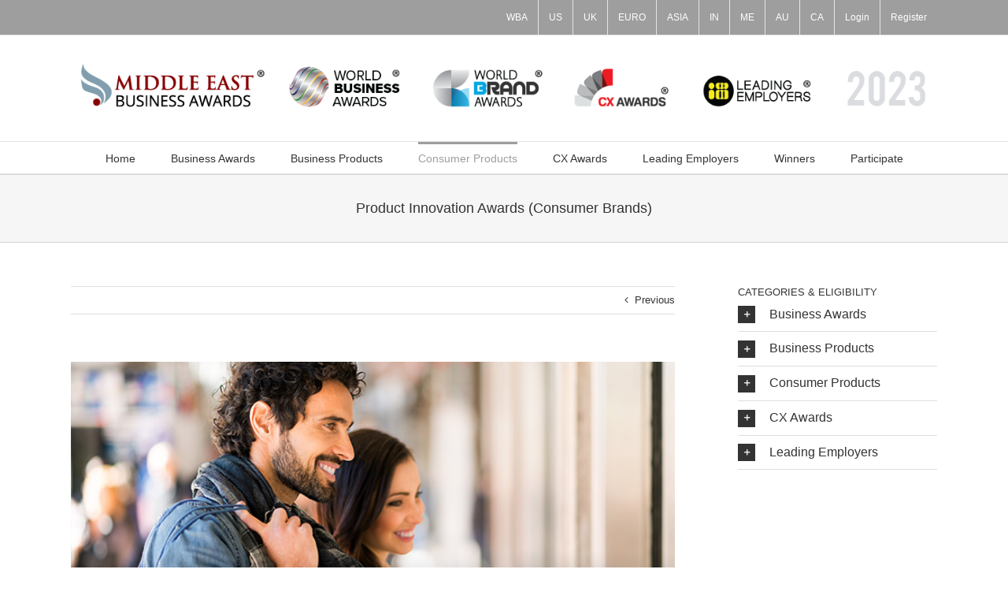

--- FILE ---
content_type: text/html; charset=UTF-8
request_url: https://middleeastbusinessawards.com/consumer-product-innovation-awards/
body_size: 17796
content:
<!DOCTYPE html>
<html class="avada-html-layout-wide avada-html-header-position-top" lang="en-US" prefix="og: http://ogp.me/ns# fb: http://ogp.me/ns/fb#">
<head>
	<meta http-equiv="X-UA-Compatible" content="IE=edge" />
	<meta http-equiv="Content-Type" content="text/html; charset=utf-8"/>
	<meta name="viewport" content="width=device-width, initial-scale=1" />
	<meta name='robots' content='index, follow, max-image-preview:large, max-snippet:-1, max-video-preview:-1' />
	<style>img:is([sizes="auto" i], [sizes^="auto," i]) { contain-intrinsic-size: 3000px 1500px }</style>
	
	<!-- This site is optimized with the Yoast SEO plugin v26.8 - https://yoast.com/product/yoast-seo-wordpress/ -->
	<title>Product Innovation Awards (Consumer Brands) - Middle East Business Awards 2023</title>
	<link rel="canonical" href="https://middleeastbusinessawards.com/consumer-product-innovation-awards/" />
	<meta property="og:locale" content="en_US" />
	<meta property="og:type" content="article" />
	<meta property="og:title" content="Product Innovation Awards (Consumer Brands) - Middle East Business Awards 2023" />
	<meta property="og:url" content="https://middleeastbusinessawards.com/consumer-product-innovation-awards/" />
	<meta property="og:site_name" content="Middle East Business Awards 2023" />
	<meta property="article:published_time" content="2017-10-25T02:23:35+00:00" />
	<meta property="og:image" content="https://secureservercdn.net/160.153.137.170/pxp.d7d.myftpupload.com/wp-content/uploads/2017/10/2017_ABA_PIA_Website_Images_700x350.jpg?time=1652913773" />
	<meta property="og:image:width" content="700" />
	<meta property="og:image:height" content="350" />
	<meta property="og:image:type" content="image/jpeg" />
	<meta name="author" content="Awardbase®" />
	<meta name="twitter:card" content="summary_large_image" />
	<meta name="twitter:creator" content="@worldbizawards" />
	<meta name="twitter:site" content="@worldbizawards" />
	<meta name="twitter:label1" content="Written by" />
	<meta name="twitter:data1" content="Awardbase®" />
	<meta name="twitter:label2" content="Est. reading time" />
	<meta name="twitter:data2" content="2 minutes" />
	<script type="application/ld+json" class="yoast-schema-graph">{"@context":"https://schema.org","@graph":[{"@type":"Article","@id":"https://middleeastbusinessawards.com/consumer-product-innovation-awards/#article","isPartOf":{"@id":"https://middleeastbusinessawards.com/consumer-product-innovation-awards/"},"author":{"name":"Awardbase®","@id":"https://middleeastbusinessawards.com/#/schema/person/16860d08441279d7e55603335ec7284c"},"headline":"Product Innovation Awards (Consumer Brands)","datePublished":"2017-10-25T02:23:35+00:00","mainEntityOfPage":{"@id":"https://middleeastbusinessawards.com/consumer-product-innovation-awards/"},"wordCount":425,"publisher":{"@id":"https://middleeastbusinessawards.com/#organization"},"image":{"@id":"https://middleeastbusinessawards.com/consumer-product-innovation-awards/#primaryimage"},"thumbnailUrl":"https://middleeastbusinessawards.com/wp-content/uploads/2017/10/2017_ABA_PIA_Website_Images_700x350.jpg","articleSection":["2023 Categories","Consumer Product Awards"],"inLanguage":"en-US"},{"@type":"WebPage","@id":"https://middleeastbusinessawards.com/consumer-product-innovation-awards/","url":"https://middleeastbusinessawards.com/consumer-product-innovation-awards/","name":"Product Innovation Awards (Consumer Brands) - Middle East Business Awards 2023","isPartOf":{"@id":"https://middleeastbusinessawards.com/#website"},"primaryImageOfPage":{"@id":"https://middleeastbusinessawards.com/consumer-product-innovation-awards/#primaryimage"},"image":{"@id":"https://middleeastbusinessawards.com/consumer-product-innovation-awards/#primaryimage"},"thumbnailUrl":"https://middleeastbusinessawards.com/wp-content/uploads/2017/10/2017_ABA_PIA_Website_Images_700x350.jpg","datePublished":"2017-10-25T02:23:35+00:00","breadcrumb":{"@id":"https://middleeastbusinessawards.com/consumer-product-innovation-awards/#breadcrumb"},"inLanguage":"en-US","potentialAction":[{"@type":"ReadAction","target":["https://middleeastbusinessawards.com/consumer-product-innovation-awards/"]}]},{"@type":"ImageObject","inLanguage":"en-US","@id":"https://middleeastbusinessawards.com/consumer-product-innovation-awards/#primaryimage","url":"https://middleeastbusinessawards.com/wp-content/uploads/2017/10/2017_ABA_PIA_Website_Images_700x350.jpg","contentUrl":"https://middleeastbusinessawards.com/wp-content/uploads/2017/10/2017_ABA_PIA_Website_Images_700x350.jpg","width":700,"height":350},{"@type":"BreadcrumbList","@id":"https://middleeastbusinessawards.com/consumer-product-innovation-awards/#breadcrumb","itemListElement":[{"@type":"ListItem","position":1,"name":"Home","item":"https://middleeastbusinessawards.com/"},{"@type":"ListItem","position":2,"name":"Product Innovation Awards (Consumer Brands)"}]},{"@type":"WebSite","@id":"https://middleeastbusinessawards.com/#website","url":"https://middleeastbusinessawards.com/","name":"Middle East Business Awards 2023","description":"World Business Awards (WBA)","publisher":{"@id":"https://middleeastbusinessawards.com/#organization"},"potentialAction":[{"@type":"SearchAction","target":{"@type":"EntryPoint","urlTemplate":"https://middleeastbusinessawards.com/?s={search_term_string}"},"query-input":{"@type":"PropertyValueSpecification","valueRequired":true,"valueName":"search_term_string"}}],"inLanguage":"en-US"},{"@type":"Organization","@id":"https://middleeastbusinessawards.com/#organization","name":"World Business Awards","url":"https://middleeastbusinessawards.com/","logo":{"@type":"ImageObject","inLanguage":"en-US","@id":"https://middleeastbusinessawards.com/#/schema/logo/image/","url":"https://secureservercdn.net/160.153.137.170/pxp.d7d.myftpupload.com/wp-content/uploads/2020/09/WBA_72x72.png?time=1653726700","contentUrl":"https://secureservercdn.net/160.153.137.170/pxp.d7d.myftpupload.com/wp-content/uploads/2020/09/WBA_72x72.png?time=1653726700","width":72,"height":72,"caption":"World Business Awards"},"image":{"@id":"https://middleeastbusinessawards.com/#/schema/logo/image/"},"sameAs":["https://x.com/worldbizawards","https://instagram.com/worldbusinessawards"]},{"@type":"Person","@id":"https://middleeastbusinessawards.com/#/schema/person/16860d08441279d7e55603335ec7284c","name":"Awardbase®","description":"Awardbase is the awards manager and the architect of the WBA® Framework.","sameAs":["https://awardbase.com"],"url":"https://middleeastbusinessawards.com/author/lasuiuieui291892189/"}]}</script>
	<!-- / Yoast SEO plugin. -->


<link rel="alternate" type="application/rss+xml" title="Middle East Business Awards 2023 &raquo; Feed" href="https://middleeastbusinessawards.com/feed/" />
<link rel="alternate" type="application/rss+xml" title="Middle East Business Awards 2023 &raquo; Comments Feed" href="https://middleeastbusinessawards.com/comments/feed/" />
								<link rel="icon" href="https://middleeastbusinessawards.com/wp-content/uploads/2023/01/WBA_Favicon_64px.png" type="image/png" />
		
					<!-- Apple Touch Icon -->
						<link rel="apple-touch-icon" sizes="180x180" href="https://middleeastbusinessawards.com/wp-content/uploads/2023/01/WBA_Favicon_180px.png" type="image/png">
		
					<!-- Android Icon -->
						<link rel="icon" sizes="192x192" href="https://middleeastbusinessawards.com/wp-content/uploads/2023/01/WBA_Favicon_192px.png" type="image/png">
		
					<!-- MS Edge Icon -->
						<meta name="msapplication-TileImage" content="https://middleeastbusinessawards.com/wp-content/uploads/2023/01/WBA_Favicon_270px.png" type="image/png">
									<meta name="description" content="Product Innovation The World Brand Award for Product Innovation  recognizes innovative consumer products offering a point of difference from their competitors. 



Entry is open to all domestic and international consumer products commercially available to the consumer marketplace. Products can include but are not limited to goods, services, devices, equipment, programs and activities"/>
				
		<meta property="og:locale" content="en_US"/>
		<meta property="og:type" content="article"/>
		<meta property="og:site_name" content="Middle East Business Awards 2023"/>
		<meta property="og:title" content="Product Innovation Awards (Consumer Brands) - Middle East Business Awards 2023"/>
				<meta property="og:description" content="Product Innovation The World Brand Award for Product Innovation  recognizes innovative consumer products offering a point of difference from their competitors. 



Entry is open to all domestic and international consumer products commercially available to the consumer marketplace. Products can include but are not limited to goods, services, devices, equipment, programs and activities"/>
				<meta property="og:url" content="https://middleeastbusinessawards.com/consumer-product-innovation-awards/"/>
										<meta property="article:published_time" content="2017-10-25T02:23:35+04:00"/>
											<meta name="author" content="Awardbase®"/>
								<meta property="og:image" content="https://middleeastbusinessawards.com/wp-content/uploads/2017/10/2017_ABA_PIA_Website_Images_700x350.jpg"/>
		<meta property="og:image:width" content="700"/>
		<meta property="og:image:height" content="350"/>
		<meta property="og:image:type" content="image/jpeg"/>
				<script type="text/javascript">
/* <![CDATA[ */
window._wpemojiSettings = {"baseUrl":"https:\/\/s.w.org\/images\/core\/emoji\/16.0.1\/72x72\/","ext":".png","svgUrl":"https:\/\/s.w.org\/images\/core\/emoji\/16.0.1\/svg\/","svgExt":".svg","source":{"concatemoji":"https:\/\/middleeastbusinessawards.com\/wp-includes\/js\/wp-emoji-release.min.js?ver=6.8.3"}};
/*! This file is auto-generated */
!function(s,n){var o,i,e;function c(e){try{var t={supportTests:e,timestamp:(new Date).valueOf()};sessionStorage.setItem(o,JSON.stringify(t))}catch(e){}}function p(e,t,n){e.clearRect(0,0,e.canvas.width,e.canvas.height),e.fillText(t,0,0);var t=new Uint32Array(e.getImageData(0,0,e.canvas.width,e.canvas.height).data),a=(e.clearRect(0,0,e.canvas.width,e.canvas.height),e.fillText(n,0,0),new Uint32Array(e.getImageData(0,0,e.canvas.width,e.canvas.height).data));return t.every(function(e,t){return e===a[t]})}function u(e,t){e.clearRect(0,0,e.canvas.width,e.canvas.height),e.fillText(t,0,0);for(var n=e.getImageData(16,16,1,1),a=0;a<n.data.length;a++)if(0!==n.data[a])return!1;return!0}function f(e,t,n,a){switch(t){case"flag":return n(e,"\ud83c\udff3\ufe0f\u200d\u26a7\ufe0f","\ud83c\udff3\ufe0f\u200b\u26a7\ufe0f")?!1:!n(e,"\ud83c\udde8\ud83c\uddf6","\ud83c\udde8\u200b\ud83c\uddf6")&&!n(e,"\ud83c\udff4\udb40\udc67\udb40\udc62\udb40\udc65\udb40\udc6e\udb40\udc67\udb40\udc7f","\ud83c\udff4\u200b\udb40\udc67\u200b\udb40\udc62\u200b\udb40\udc65\u200b\udb40\udc6e\u200b\udb40\udc67\u200b\udb40\udc7f");case"emoji":return!a(e,"\ud83e\udedf")}return!1}function g(e,t,n,a){var r="undefined"!=typeof WorkerGlobalScope&&self instanceof WorkerGlobalScope?new OffscreenCanvas(300,150):s.createElement("canvas"),o=r.getContext("2d",{willReadFrequently:!0}),i=(o.textBaseline="top",o.font="600 32px Arial",{});return e.forEach(function(e){i[e]=t(o,e,n,a)}),i}function t(e){var t=s.createElement("script");t.src=e,t.defer=!0,s.head.appendChild(t)}"undefined"!=typeof Promise&&(o="wpEmojiSettingsSupports",i=["flag","emoji"],n.supports={everything:!0,everythingExceptFlag:!0},e=new Promise(function(e){s.addEventListener("DOMContentLoaded",e,{once:!0})}),new Promise(function(t){var n=function(){try{var e=JSON.parse(sessionStorage.getItem(o));if("object"==typeof e&&"number"==typeof e.timestamp&&(new Date).valueOf()<e.timestamp+604800&&"object"==typeof e.supportTests)return e.supportTests}catch(e){}return null}();if(!n){if("undefined"!=typeof Worker&&"undefined"!=typeof OffscreenCanvas&&"undefined"!=typeof URL&&URL.createObjectURL&&"undefined"!=typeof Blob)try{var e="postMessage("+g.toString()+"("+[JSON.stringify(i),f.toString(),p.toString(),u.toString()].join(",")+"));",a=new Blob([e],{type:"text/javascript"}),r=new Worker(URL.createObjectURL(a),{name:"wpTestEmojiSupports"});return void(r.onmessage=function(e){c(n=e.data),r.terminate(),t(n)})}catch(e){}c(n=g(i,f,p,u))}t(n)}).then(function(e){for(var t in e)n.supports[t]=e[t],n.supports.everything=n.supports.everything&&n.supports[t],"flag"!==t&&(n.supports.everythingExceptFlag=n.supports.everythingExceptFlag&&n.supports[t]);n.supports.everythingExceptFlag=n.supports.everythingExceptFlag&&!n.supports.flag,n.DOMReady=!1,n.readyCallback=function(){n.DOMReady=!0}}).then(function(){return e}).then(function(){var e;n.supports.everything||(n.readyCallback(),(e=n.source||{}).concatemoji?t(e.concatemoji):e.wpemoji&&e.twemoji&&(t(e.twemoji),t(e.wpemoji)))}))}((window,document),window._wpemojiSettings);
/* ]]> */
</script>
<style id='wp-emoji-styles-inline-css' type='text/css'>

	img.wp-smiley, img.emoji {
		display: inline !important;
		border: none !important;
		box-shadow: none !important;
		height: 1em !important;
		width: 1em !important;
		margin: 0 0.07em !important;
		vertical-align: -0.1em !important;
		background: none !important;
		padding: 0 !important;
	}
</style>
<link rel='stylesheet' id='wp-components-css' href='https://middleeastbusinessawards.com/wp-includes/css/dist/components/style.min.css?ver=6.8.3' type='text/css' media='all' />
<link rel='stylesheet' id='godaddy-styles-css' href='https://middleeastbusinessawards.com/wp-content/mu-plugins/vendor/wpex/godaddy-launch/includes/Dependencies/GoDaddy/Styles/build/latest.css?ver=2.0.2' type='text/css' media='all' />
<link rel='stylesheet' id='fusion-dynamic-css-css' href='https://middleeastbusinessawards.com/wp-content/uploads/fusion-styles/2364eeb7e78fc6244dd7e245e28f31c3.min.css?ver=3.14.2' type='text/css' media='all' />
<script type="text/javascript" src="https://middleeastbusinessawards.com/wp-includes/js/jquery/jquery.min.js?ver=3.7.1" id="jquery-core-js"></script>
<script type="text/javascript" src="https://middleeastbusinessawards.com/wp-includes/js/jquery/jquery-migrate.min.js?ver=3.4.1" id="jquery-migrate-js"></script>
<link rel="https://api.w.org/" href="https://middleeastbusinessawards.com/wp-json/" /><link rel="alternate" title="JSON" type="application/json" href="https://middleeastbusinessawards.com/wp-json/wp/v2/posts/13817" /><link rel="EditURI" type="application/rsd+xml" title="RSD" href="https://middleeastbusinessawards.com/xmlrpc.php?rsd" />
<link rel='shortlink' href='https://middleeastbusinessawards.com/?p=13817' />
<link rel="alternate" title="oEmbed (JSON)" type="application/json+oembed" href="https://middleeastbusinessawards.com/wp-json/oembed/1.0/embed?url=https%3A%2F%2Fmiddleeastbusinessawards.com%2Fconsumer-product-innovation-awards%2F" />
<link rel="alternate" title="oEmbed (XML)" type="text/xml+oembed" href="https://middleeastbusinessawards.com/wp-json/oembed/1.0/embed?url=https%3A%2F%2Fmiddleeastbusinessawards.com%2Fconsumer-product-innovation-awards%2F&#038;format=xml" />
<style type="text/css" id="css-fb-visibility">@media screen and (max-width: 640px){.fusion-no-small-visibility{display:none !important;}body .sm-text-align-center{text-align:center !important;}body .sm-text-align-left{text-align:left !important;}body .sm-text-align-right{text-align:right !important;}body .sm-text-align-justify{text-align:justify !important;}body .sm-flex-align-center{justify-content:center !important;}body .sm-flex-align-flex-start{justify-content:flex-start !important;}body .sm-flex-align-flex-end{justify-content:flex-end !important;}body .sm-mx-auto{margin-left:auto !important;margin-right:auto !important;}body .sm-ml-auto{margin-left:auto !important;}body .sm-mr-auto{margin-right:auto !important;}body .fusion-absolute-position-small{position:absolute;width:100%;}.awb-sticky.awb-sticky-small{ position: sticky; top: var(--awb-sticky-offset,0); }}@media screen and (min-width: 641px) and (max-width: 1024px){.fusion-no-medium-visibility{display:none !important;}body .md-text-align-center{text-align:center !important;}body .md-text-align-left{text-align:left !important;}body .md-text-align-right{text-align:right !important;}body .md-text-align-justify{text-align:justify !important;}body .md-flex-align-center{justify-content:center !important;}body .md-flex-align-flex-start{justify-content:flex-start !important;}body .md-flex-align-flex-end{justify-content:flex-end !important;}body .md-mx-auto{margin-left:auto !important;margin-right:auto !important;}body .md-ml-auto{margin-left:auto !important;}body .md-mr-auto{margin-right:auto !important;}body .fusion-absolute-position-medium{position:absolute;width:100%;}.awb-sticky.awb-sticky-medium{ position: sticky; top: var(--awb-sticky-offset,0); }}@media screen and (min-width: 1025px){.fusion-no-large-visibility{display:none !important;}body .lg-text-align-center{text-align:center !important;}body .lg-text-align-left{text-align:left !important;}body .lg-text-align-right{text-align:right !important;}body .lg-text-align-justify{text-align:justify !important;}body .lg-flex-align-center{justify-content:center !important;}body .lg-flex-align-flex-start{justify-content:flex-start !important;}body .lg-flex-align-flex-end{justify-content:flex-end !important;}body .lg-mx-auto{margin-left:auto !important;margin-right:auto !important;}body .lg-ml-auto{margin-left:auto !important;}body .lg-mr-auto{margin-right:auto !important;}body .fusion-absolute-position-large{position:absolute;width:100%;}.awb-sticky.awb-sticky-large{ position: sticky; top: var(--awb-sticky-offset,0); }}</style>		<script type="text/javascript">
			var doc = document.documentElement;
			doc.setAttribute( 'data-useragent', navigator.userAgent );
		</script>
		
	</head>

<body class="wp-singular post-template-default single single-post postid-13817 single-format-standard wp-theme-Avada has-sidebar fusion-image-hovers fusion-pagination-sizing fusion-button_type-flat fusion-button_span-no fusion-button_gradient-linear avada-image-rollover-circle-yes avada-image-rollover-yes avada-image-rollover-direction-left fusion-has-button-gradient fusion-body ltr fusion-sticky-header no-tablet-sticky-header no-mobile-sticky-header no-mobile-slidingbar no-mobile-totop avada-has-rev-slider-styles fusion-disable-outline fusion-sub-menu-fade mobile-logo-pos-center layout-wide-mode avada-has-boxed-modal-shadow-none layout-scroll-offset-full avada-has-zero-margin-offset-top fusion-top-header menu-text-align-center mobile-menu-design-modern fusion-show-pagination-text fusion-header-layout-v5 avada-responsive avada-footer-fx-none avada-menu-highlight-style-bar fusion-search-form-classic fusion-main-menu-search-dropdown fusion-avatar-square avada-sticky-shrinkage avada-dropdown-styles avada-blog-layout-grid avada-blog-archive-layout-grid avada-header-shadow-no avada-menu-icon-position-left avada-has-megamenu-shadow avada-has-mainmenu-dropdown-divider avada-has-pagetitle-100-width avada-has-pagetitle-bg-full avada-has-pagetitle-bg-parallax avada-has-breadcrumb-mobile-hidden avada-has-titlebar-bar_and_content avada-has-pagination-padding avada-flyout-menu-direction-fade avada-ec-views-v1" data-awb-post-id="13817">
		<a class="skip-link screen-reader-text" href="#content">Skip to content</a>

	<div id="boxed-wrapper">
		
		<div id="wrapper" class="fusion-wrapper">
			<div id="home" style="position:relative;top:-1px;"></div>
							
					
			<header class="fusion-header-wrapper">
				<div class="fusion-header-v5 fusion-logo-alignment fusion-logo-center fusion-sticky-menu-1 fusion-sticky-logo- fusion-mobile-logo- fusion-sticky-menu-only fusion-header-menu-align-center fusion-mobile-menu-design-modern">
					
<div class="fusion-secondary-header">
	<div class="fusion-row">
							<div class="fusion-alignright">
				<nav class="fusion-secondary-menu" role="navigation" aria-label="Secondary Menu"><ul id="menu-top-menu" class="menu"><li  id="menu-item-14742"  class="menu-item menu-item-type-custom menu-item-object-custom menu-item-14742"  data-item-id="14742"><a  href="https://worldbusinessawards.com" class="fusion-bar-highlight"><span class="menu-text">WBA</span></a></li><li  id="menu-item-14743"  class="menu-item menu-item-type-custom menu-item-object-custom menu-item-14743"  data-item-id="14743"><a  href="https://usbusinessawards.com" class="fusion-bar-highlight"><span class="menu-text">US</span></a></li><li  id="menu-item-14744"  class="menu-item menu-item-type-custom menu-item-object-custom menu-item-14744"  data-item-id="14744"><a  href="https://ukbusinessawards.com" class="fusion-bar-highlight"><span class="menu-text">UK</span></a></li><li  id="menu-item-14745"  class="menu-item menu-item-type-custom menu-item-object-custom menu-item-14745"  data-item-id="14745"><a  href="https://europeanbusinessawards.com" class="fusion-bar-highlight"><span class="menu-text">EURO</span></a></li><li  id="menu-item-14746"  class="menu-item menu-item-type-custom menu-item-object-custom menu-item-14746"  data-item-id="14746"><a  href="https://asianbusinessawards.com" class="fusion-bar-highlight"><span class="menu-text">ASIA</span></a></li><li  id="menu-item-14755"  class="menu-item menu-item-type-custom menu-item-object-custom menu-item-14755"  data-item-id="14755"><a  href="https://indianbusinessawards.com" class="fusion-bar-highlight"><span class="menu-text">IN</span></a></li><li  id="menu-item-14754"  class="menu-item menu-item-type-custom menu-item-object-custom menu-item-home menu-item-14754"  data-item-id="14754"><a  href="https://middleeastbusinessawards.com" class="fusion-bar-highlight"><span class="menu-text">ME</span></a></li><li  id="menu-item-14747"  class="menu-item menu-item-type-custom menu-item-object-custom menu-item-14747"  data-item-id="14747"><a  href="https://australianbusinessawards.com.au" class="fusion-bar-highlight"><span class="menu-text">AU</span></a></li><li  id="menu-item-14756"  class="menu-item menu-item-type-custom menu-item-object-custom menu-item-14756"  data-item-id="14756"><a  href="https://canadianbusinessawards.com" class="fusion-bar-highlight"><span class="menu-text">CA</span></a></li><li  id="menu-item-14748"  class="menu-item menu-item-type-custom menu-item-object-custom menu-item-14748"  data-item-id="14748"><a  href="https://awardbase.businessawards.org/profile/login/" class="fusion-bar-highlight"><span class="menu-text">Login</span></a></li><li  id="menu-item-14749"  class="menu-item menu-item-type-custom menu-item-object-custom menu-item-14749"  data-item-id="14749"><a  href="https://awardbase.businessawards.org/profile/register/" class="fusion-bar-highlight"><span class="menu-text">Register</span></a></li></ul></nav><nav class="fusion-mobile-nav-holder fusion-mobile-menu-text-align-left" aria-label="Secondary Mobile Menu"></nav>			</div>
			</div>
</div>
<div class="fusion-header-sticky-height"></div>
<div class="fusion-sticky-header-wrapper"> <!-- start fusion sticky header wrapper -->
	<div class="fusion-header">
		<div class="fusion-row">
							<div class="fusion-logo" data-margin-top="31px" data-margin-bottom="31px" data-margin-left="0px" data-margin-right="0px">
			<a class="fusion-logo-link"  href="https://middleeastbusinessawards.com/" >

						<!-- standard logo -->
			<img src="https://middleeastbusinessawards.com/wp-content/uploads/2023/03/WBA-Middle-East-Business-Awards-2023.png" srcset="https://middleeastbusinessawards.com/wp-content/uploads/2023/03/WBA-Middle-East-Business-Awards-2023.png 1x" width="1321" height="86" alt="Middle East Business Awards 2023 Logo" data-retina_logo_url="" class="fusion-standard-logo" />

			
					</a>
		</div>
								<div class="fusion-mobile-menu-icons">
							<a href="#" class="fusion-icon awb-icon-bars" aria-label="Toggle mobile menu" aria-expanded="false"></a>
		
		
		
			</div>
			
					</div>
	</div>
	<div class="fusion-secondary-main-menu">
		<div class="fusion-row">
			<nav class="fusion-main-menu" aria-label="Main Menu"><ul id="menu-primary-menu" class="fusion-menu"><li  id="menu-item-14741"  class="menu-item menu-item-type-post_type menu-item-object-page menu-item-home menu-item-14741"  data-item-id="14741"><a  href="https://middleeastbusinessawards.com/" class="fusion-bar-highlight"><span class="menu-text">Home</span></a></li><li  id="menu-item-14737"  class="menu-item menu-item-type-taxonomy menu-item-object-category menu-item-14737"  data-item-id="14737"><a  href="https://middleeastbusinessawards.com/category/business-management-awards/" class="fusion-bar-highlight"><span class="menu-text">Business Awards</span></a></li><li  id="menu-item-14738"  class="menu-item menu-item-type-taxonomy menu-item-object-category menu-item-14738"  data-item-id="14738"><a  href="https://middleeastbusinessawards.com/category/business-product-awards/" class="fusion-bar-highlight"><span class="menu-text">Business Products</span></a></li><li  id="menu-item-14739"  class="menu-item menu-item-type-taxonomy menu-item-object-category current-post-ancestor current-menu-parent current-post-parent menu-item-14739"  data-item-id="14739"><a  href="https://middleeastbusinessawards.com/category/consumer-product-awards/" class="fusion-bar-highlight"><span class="menu-text">Consumer Products</span></a></li><li  id="menu-item-14740"  class="menu-item menu-item-type-taxonomy menu-item-object-category menu-item-14740"  data-item-id="14740"><a  href="https://middleeastbusinessawards.com/category/cx-awards/" class="fusion-bar-highlight"><span class="menu-text">CX Awards</span></a></li><li  id="menu-item-14736"  class="menu-item menu-item-type-custom menu-item-object-custom menu-item-14736"  data-item-id="14736"><a  href="http://leadingemployers.com" class="fusion-bar-highlight"><span class="menu-text">Leading Employers</span></a></li><li  id="menu-item-14734"  class="menu-item menu-item-type-custom menu-item-object-custom menu-item-14734"  data-item-id="14734"><a  href="https://winners.worldbusinessawards.com/" class="fusion-bar-highlight"><span class="menu-text">Winners</span></a></li><li  id="menu-item-14735"  class="menu-item menu-item-type-custom menu-item-object-custom menu-item-has-children menu-item-14735 fusion-dropdown-menu"  data-item-id="14735"><a  href="https://awardbase.businessawards.org/entryguidelines/" class="fusion-bar-highlight"><span class="menu-text">Participate</span></a><ul class="sub-menu"><li  id="menu-item-14767"  class="menu-item menu-item-type-custom menu-item-object-custom menu-item-14767 fusion-dropdown-submenu" ><a  href="https://awardbase.businessawards.org/entryguidelines/" class="fusion-bar-highlight"><span>2023 Entry Guidelines</span></a></li><li  id="menu-item-14769"  class="menu-item menu-item-type-custom menu-item-object-custom menu-item-14769 fusion-dropdown-submenu" ><a  href="https://awardbase.businessawards.org/profile/login/" class="fusion-bar-highlight"><span>Login to Awardbase</span></a></li><li  id="menu-item-14770"  class="menu-item menu-item-type-custom menu-item-object-custom menu-item-14770 fusion-dropdown-submenu" ><a  href="https://awardbase.businessawards.org/profile/register/" class="fusion-bar-highlight"><span>Register for Updates</span></a></li><li  id="menu-item-14771"  class="menu-item menu-item-type-custom menu-item-object-custom menu-item-14771 fusion-dropdown-submenu" ><a  href="https://awardbase.businessawards.org/support/" class="fusion-bar-highlight"><span>Awardbase Support</span></a></li></ul></li></ul></nav><nav class="fusion-main-menu fusion-sticky-menu" aria-label="Main Menu Sticky"><ul id="menu-primary-menu-1" class="fusion-menu"><li   class="menu-item menu-item-type-post_type menu-item-object-page menu-item-home menu-item-14741"  data-item-id="14741"><a  href="https://middleeastbusinessawards.com/" class="fusion-bar-highlight"><span class="menu-text">Home</span></a></li><li   class="menu-item menu-item-type-taxonomy menu-item-object-category menu-item-14737"  data-item-id="14737"><a  href="https://middleeastbusinessawards.com/category/business-management-awards/" class="fusion-bar-highlight"><span class="menu-text">Business Awards</span></a></li><li   class="menu-item menu-item-type-taxonomy menu-item-object-category menu-item-14738"  data-item-id="14738"><a  href="https://middleeastbusinessawards.com/category/business-product-awards/" class="fusion-bar-highlight"><span class="menu-text">Business Products</span></a></li><li   class="menu-item menu-item-type-taxonomy menu-item-object-category current-post-ancestor current-menu-parent current-post-parent menu-item-14739"  data-item-id="14739"><a  href="https://middleeastbusinessawards.com/category/consumer-product-awards/" class="fusion-bar-highlight"><span class="menu-text">Consumer Products</span></a></li><li   class="menu-item menu-item-type-taxonomy menu-item-object-category menu-item-14740"  data-item-id="14740"><a  href="https://middleeastbusinessawards.com/category/cx-awards/" class="fusion-bar-highlight"><span class="menu-text">CX Awards</span></a></li><li   class="menu-item menu-item-type-custom menu-item-object-custom menu-item-14736"  data-item-id="14736"><a  href="http://leadingemployers.com" class="fusion-bar-highlight"><span class="menu-text">Leading Employers</span></a></li><li   class="menu-item menu-item-type-custom menu-item-object-custom menu-item-14734"  data-item-id="14734"><a  href="https://winners.worldbusinessawards.com/" class="fusion-bar-highlight"><span class="menu-text">Winners</span></a></li><li   class="menu-item menu-item-type-custom menu-item-object-custom menu-item-has-children menu-item-14735 fusion-dropdown-menu"  data-item-id="14735"><a  href="https://awardbase.businessawards.org/entryguidelines/" class="fusion-bar-highlight"><span class="menu-text">Participate</span></a><ul class="sub-menu"><li   class="menu-item menu-item-type-custom menu-item-object-custom menu-item-14767 fusion-dropdown-submenu" ><a  href="https://awardbase.businessawards.org/entryguidelines/" class="fusion-bar-highlight"><span>2023 Entry Guidelines</span></a></li><li   class="menu-item menu-item-type-custom menu-item-object-custom menu-item-14769 fusion-dropdown-submenu" ><a  href="https://awardbase.businessawards.org/profile/login/" class="fusion-bar-highlight"><span>Login to Awardbase</span></a></li><li   class="menu-item menu-item-type-custom menu-item-object-custom menu-item-14770 fusion-dropdown-submenu" ><a  href="https://awardbase.businessawards.org/profile/register/" class="fusion-bar-highlight"><span>Register for Updates</span></a></li><li   class="menu-item menu-item-type-custom menu-item-object-custom menu-item-14771 fusion-dropdown-submenu" ><a  href="https://awardbase.businessawards.org/support/" class="fusion-bar-highlight"><span>Awardbase Support</span></a></li></ul></li></ul></nav><div class="fusion-mobile-navigation"><ul id="menu-primary-menu-2" class="fusion-mobile-menu"><li   class="menu-item menu-item-type-post_type menu-item-object-page menu-item-home menu-item-14741"  data-item-id="14741"><a  href="https://middleeastbusinessawards.com/" class="fusion-bar-highlight"><span class="menu-text">Home</span></a></li><li   class="menu-item menu-item-type-taxonomy menu-item-object-category menu-item-14737"  data-item-id="14737"><a  href="https://middleeastbusinessawards.com/category/business-management-awards/" class="fusion-bar-highlight"><span class="menu-text">Business Awards</span></a></li><li   class="menu-item menu-item-type-taxonomy menu-item-object-category menu-item-14738"  data-item-id="14738"><a  href="https://middleeastbusinessawards.com/category/business-product-awards/" class="fusion-bar-highlight"><span class="menu-text">Business Products</span></a></li><li   class="menu-item menu-item-type-taxonomy menu-item-object-category current-post-ancestor current-menu-parent current-post-parent menu-item-14739"  data-item-id="14739"><a  href="https://middleeastbusinessawards.com/category/consumer-product-awards/" class="fusion-bar-highlight"><span class="menu-text">Consumer Products</span></a></li><li   class="menu-item menu-item-type-taxonomy menu-item-object-category menu-item-14740"  data-item-id="14740"><a  href="https://middleeastbusinessawards.com/category/cx-awards/" class="fusion-bar-highlight"><span class="menu-text">CX Awards</span></a></li><li   class="menu-item menu-item-type-custom menu-item-object-custom menu-item-14736"  data-item-id="14736"><a  href="http://leadingemployers.com" class="fusion-bar-highlight"><span class="menu-text">Leading Employers</span></a></li><li   class="menu-item menu-item-type-custom menu-item-object-custom menu-item-14734"  data-item-id="14734"><a  href="https://winners.worldbusinessawards.com/" class="fusion-bar-highlight"><span class="menu-text">Winners</span></a></li><li   class="menu-item menu-item-type-custom menu-item-object-custom menu-item-has-children menu-item-14735 fusion-dropdown-menu"  data-item-id="14735"><a  href="https://awardbase.businessawards.org/entryguidelines/" class="fusion-bar-highlight"><span class="menu-text">Participate</span></a><ul class="sub-menu"><li   class="menu-item menu-item-type-custom menu-item-object-custom menu-item-14767 fusion-dropdown-submenu" ><a  href="https://awardbase.businessawards.org/entryguidelines/" class="fusion-bar-highlight"><span>2023 Entry Guidelines</span></a></li><li   class="menu-item menu-item-type-custom menu-item-object-custom menu-item-14769 fusion-dropdown-submenu" ><a  href="https://awardbase.businessawards.org/profile/login/" class="fusion-bar-highlight"><span>Login to Awardbase</span></a></li><li   class="menu-item menu-item-type-custom menu-item-object-custom menu-item-14770 fusion-dropdown-submenu" ><a  href="https://awardbase.businessawards.org/profile/register/" class="fusion-bar-highlight"><span>Register for Updates</span></a></li><li   class="menu-item menu-item-type-custom menu-item-object-custom menu-item-14771 fusion-dropdown-submenu" ><a  href="https://awardbase.businessawards.org/support/" class="fusion-bar-highlight"><span>Awardbase Support</span></a></li></ul></li></ul></div>
<nav class="fusion-mobile-nav-holder fusion-mobile-menu-text-align-left" aria-label="Main Menu Mobile"></nav>

	<nav class="fusion-mobile-nav-holder fusion-mobile-menu-text-align-left fusion-mobile-sticky-nav-holder" aria-label="Main Menu Mobile Sticky"></nav>
					</div>
	</div>
</div> <!-- end fusion sticky header wrapper -->
				</div>
				<div class="fusion-clearfix"></div>
			</header>
								
							<div id="sliders-container" class="fusion-slider-visibility">
					</div>
				
					
							
			<section class="avada-page-titlebar-wrapper" aria-labelledby="awb-ptb-heading">
	<div class="fusion-page-title-bar fusion-page-title-bar-breadcrumbs fusion-page-title-bar-center">
		<div class="fusion-page-title-row">
			<div class="fusion-page-title-wrapper">
				<div class="fusion-page-title-captions">

																							<h1 id="awb-ptb-heading" class="entry-title">Product Innovation Awards (Consumer Brands)</h1>

											
																
				</div>

				
			</div>
		</div>
	</div>
</section>

						<main id="main" class="clearfix ">
				<div class="fusion-row" style="">

<section id="content" style="float: left;">
			<div class="single-navigation clearfix">
			<a href="https://middleeastbusinessawards.com/consumer-new-product-innovation-awards/" rel="prev">Previous</a>					</div>
	
					<article id="post-13817" class="post post-13817 type-post status-publish format-standard has-post-thumbnail hentry category-award-categories category-consumer-product-awards">
										<span class="entry-title" style="display: none;">Product Innovation Awards (Consumer Brands)</span>
			
														<div class="fusion-flexslider flexslider fusion-flexslider-loading post-slideshow fusion-post-slideshow">
				<ul class="slides">
																<li>
																																<a href="https://middleeastbusinessawards.com/wp-content/uploads/2017/10/2017_ABA_PIA_Website_Images_700x350.jpg" data-rel="iLightbox[gallery13817]" title="" data-title="2017_ABA_PIA_Website_Images_700x350" data-caption="" aria-label="2017_ABA_PIA_Website_Images_700x350">
										<span class="screen-reader-text">View Larger Image</span>
										<img width="700" height="350" src="https://middleeastbusinessawards.com/wp-content/uploads/2017/10/2017_ABA_PIA_Website_Images_700x350.jpg" class="attachment-full size-full wp-post-image" alt="" decoding="async" fetchpriority="high" srcset="https://middleeastbusinessawards.com/wp-content/uploads/2017/10/2017_ABA_PIA_Website_Images_700x350-200x100.jpg 200w, https://middleeastbusinessawards.com/wp-content/uploads/2017/10/2017_ABA_PIA_Website_Images_700x350-400x200.jpg 400w, https://middleeastbusinessawards.com/wp-content/uploads/2017/10/2017_ABA_PIA_Website_Images_700x350-600x300.jpg 600w, https://middleeastbusinessawards.com/wp-content/uploads/2017/10/2017_ABA_PIA_Website_Images_700x350.jpg 700w" sizes="(max-width: 800px) 100vw, 700px" />									</a>
																					</li>

																																																																																																															</ul>
			</div>
						
						<div class="post-content">
				<div class="fusion-text fusion-text-1"><h2 style="text-align: left;">Product Innovation</h2>
<p>
</div><div class="fusion-text fusion-text-2"><p><strong>The World Brand Award for Product Innovation [PIA] recognizes innovative consumer products offering a point of difference from their competitors.</strong></p>
</div></p>
<div class="fusion-tabs fusion-tabs-1 clean vertical-tabs icon-position-left mobile-mode-accordion" style="--awb-title-border-radius-top-left:0px;--awb-title-border-radius-top-right:0px;--awb-title-border-radius-bottom-right:0px;--awb-title-border-radius-bottom-left:0px;--awb-inactive-color:#f1f2f2;--awb-background-color:#ffffff;--awb-border-color:#ebeaea;--awb-active-border-color:#9e9e9e;"><div class="nav"><ul class="nav-tabs" role="tablist"><li class="active" role="presentation"><a class="tab-link" data-toggle="tab" role="tab" aria-controls="tab-9419b507a65c48abf07" aria-selected="true" id="fusion-tab-eligibility" href="#tab-9419b507a65c48abf07"><h4 class="fusion-tab-heading">Eligibility</h4></a></li><li role="presentation"><a class="tab-link" data-toggle="tab" role="tab" aria-controls="tab-b5fd320ff12c1fe5d16" aria-selected="false" tabindex="-1" id="fusion-tab-assessment" href="#tab-b5fd320ff12c1fe5d16"><h4 class="fusion-tab-heading">Assessment</h4></a></li><li role="presentation"><a class="tab-link" data-toggle="tab" role="tab" aria-controls="tab-a60afa244299bdcc980" aria-selected="false" tabindex="-1" id="fusion-tab-program" href="#tab-a60afa244299bdcc980"><h4 class="fusion-tab-heading">Program</h4></a></li><li role="presentation"><a class="tab-link" data-toggle="tab" role="tab" aria-controls="tab-3bb43052ef4c169db8c" aria-selected="false" tabindex="-1" id="fusion-tab-scope" href="#tab-3bb43052ef4c169db8c"><h4 class="fusion-tab-heading">Scope</h4></a></li></ul></div><div class="tab-content"><div class="nav fusion-mobile-tab-nav"><ul class="nav-tabs" role="tablist"><li class="active" role="presentation"><a class="tab-link" data-toggle="tab" role="tab" aria-controls="tab-9419b507a65c48abf07" aria-selected="true" id="mobile-fusion-tab-eligibility" href="#tab-9419b507a65c48abf07"><h4 class="fusion-tab-heading">Eligibility</h4></a></li></ul></div><div class="tab-pane fade fusion-clearfix in active" role="tabpanel" tabindex="0" aria-labelledby="fusion-tab-eligibility" id="tab-9419b507a65c48abf07">Entry is open to all domestic and international consumer products commercially available to the consumer marketplace. Products can include but are not limited to goods, services, devices, equipment, programs and activities from any of the following main product types: Electronics &amp; Communications, Home &amp; Garden, Beauty &amp; Wellness, Fashion &amp; Lifestyle, Food &amp; Beverage, Sports &amp; Fitness, Entertainment &amp; Recreation, Travel &amp; Leisure, Baby &amp; Children’s products.</p>
<p></div><div class="nav fusion-mobile-tab-nav"><ul class="nav-tabs" role="tablist"><li role="presentation"><a class="tab-link" data-toggle="tab" role="tab" aria-controls="tab-b5fd320ff12c1fe5d16" aria-selected="false" tabindex="-1" id="mobile-fusion-tab-assessment" href="#tab-b5fd320ff12c1fe5d16"><h4 class="fusion-tab-heading">Assessment</h4></a></li></ul></div><div class="tab-pane fade fusion-clearfix" role="tabpanel" tabindex="0" aria-labelledby="fusion-tab-assessment" id="tab-b5fd320ff12c1fe5d16">Entries are assessed utilising a robust and dynamic framework to ensure that the assessment process is pertinent and objective. The World Business Awards Framework (WBA Framework) is utilised as a structured model of assessment that enables the participating organisations to be benchmarked against world class performance standards. The Framework consists of specialised assessment modules pertaining to the evaluation criteria for each of the award categories. The criteria and sub-criteria provide a robust set of requirements that are used as the methodology for benchmarking and learning among the participating organisations.</p>
<p></div><div class="nav fusion-mobile-tab-nav"><ul class="nav-tabs" role="tablist"><li role="presentation"><a class="tab-link" data-toggle="tab" role="tab" aria-controls="tab-a60afa244299bdcc980" aria-selected="false" tabindex="-1" id="mobile-fusion-tab-program" href="#tab-a60afa244299bdcc980"><h4 class="fusion-tab-heading">Program</h4></a></li></ul></div><div class="tab-pane fade fusion-clearfix" role="tabpanel" tabindex="0" aria-labelledby="fusion-tab-program" id="tab-a60afa244299bdcc980">Conducted annually, the program seeks to recognise the world’s most innovative consumer brands through a global recognition and knowledge building initiative that is underpinned by the program’s established framework. The program is open to all domestic and international brands available to the consumer marketplace. Consumer products that demonstrate innovation are recognised and celebrated via a set of product award categories. The program provides a notable opportunity for high-performing organisations which develop innovative consumer products to be acknowledged both nationally and internationally.</p>
<p></div><div class="nav fusion-mobile-tab-nav"><ul class="nav-tabs" role="tablist"><li role="presentation"><a class="tab-link" data-toggle="tab" role="tab" aria-controls="tab-3bb43052ef4c169db8c" aria-selected="false" tabindex="-1" id="mobile-fusion-tab-scope" href="#tab-3bb43052ef4c169db8c"><h4 class="fusion-tab-heading">Scope</h4></a></li></ul></div><div class="tab-pane fade fusion-clearfix" role="tabpanel" tabindex="0" aria-labelledby="fusion-tab-scope" id="tab-3bb43052ef4c169db8c">Organisations that participate are provided with the unique opportunity to benchmark themselves against the top performers globally. The recipients are acknowledged for their achievements and identified as the elite of their industry earning a place amongst a distinguished group by having their goods, services, programs and achievements being recognised on a prominent and far-reaching scale. The program provides the ultimate platform for building knowledge, increasing brand awareness, equity, loyalty and retention through increased exposure, recognition and prestige. This establishes a valuable resource that can be used extensively to create opportunities for publicity, positive organisational profiling and heightened brand awareness within the respective industries both nationally and internationally.</p>
<p></div></div></div>
							</div>

												<div class="fusion-meta-info"><div class="fusion-meta-info-wrapper"><span class="vcard rich-snippet-hidden"><span class="fn"><a href="https://middleeastbusinessawards.com/author/lasuiuieui291892189/" title="Posts by Awardbase®" rel="author">Awardbase®</a></span></span><span class="updated rich-snippet-hidden">2017-10-25T02:23:35+04:00</span><a href="https://middleeastbusinessawards.com/category/award-categories/" rel="category tag">2023 Categories</a>, <a href="https://middleeastbusinessawards.com/category/consumer-product-awards/" rel="category tag">Consumer Product Awards</a><span class="fusion-inline-sep">|</span></div></div>													<div class="fusion-sharing-box fusion-theme-sharing-box fusion-single-sharing-box">
		<h4>Share Middle East Business Awards :: middleeastbusinessawards.com</h4>
		<div class="fusion-social-networks"><div class="fusion-social-networks-wrapper"><a  class="fusion-social-network-icon fusion-tooltip fusion-facebook awb-icon-facebook" style="color:var(--sharing_social_links_icon_color);" data-placement="top" data-title="Facebook" data-toggle="tooltip" title="Facebook" href="https://www.facebook.com/sharer.php?u=https%3A%2F%2Fmiddleeastbusinessawards.com%2Fconsumer-product-innovation-awards%2F&amp;t=Product%20Innovation%20Awards%20%28Consumer%20Brands%29" target="_blank" rel="noreferrer nofollow"><span class="screen-reader-text">Facebook</span></a><a  class="fusion-social-network-icon fusion-tooltip fusion-twitter awb-icon-twitter" style="color:var(--sharing_social_links_icon_color);" data-placement="top" data-title="X" data-toggle="tooltip" title="X" href="https://x.com/intent/post?url=https%3A%2F%2Fmiddleeastbusinessawards.com%2Fconsumer-product-innovation-awards%2F&amp;text=Product%20Innovation%20Awards%20%28Consumer%20Brands%29" target="_blank" rel="noopener noreferrer nofollow"><span class="screen-reader-text">X</span></a><a  class="fusion-social-network-icon fusion-tooltip fusion-linkedin awb-icon-linkedin" style="color:var(--sharing_social_links_icon_color);" data-placement="top" data-title="LinkedIn" data-toggle="tooltip" title="LinkedIn" href="https://www.linkedin.com/shareArticle?mini=true&amp;url=https%3A%2F%2Fmiddleeastbusinessawards.com%2Fconsumer-product-innovation-awards%2F&amp;title=Product%20Innovation%20Awards%20%28Consumer%20Brands%29&amp;summary=Product%20Innovation%20The%20World%20Brand%20Award%20for%20Product%20Innovation%20%20recognizes%20innovative%20consumer%20products%20offering%20a%20point%20of%20difference%20from%20their%20competitors.%20%0A%0A%0A%0AEntry%20is%20open%20to%20all%20domestic%20and%20international%20consumer%20products%20commercially%20available%20to%20" target="_blank" rel="noopener noreferrer nofollow"><span class="screen-reader-text">LinkedIn</span></a><a  class="fusion-social-network-icon fusion-tooltip fusion-pinterest awb-icon-pinterest" style="color:var(--sharing_social_links_icon_color);" data-placement="top" data-title="Pinterest" data-toggle="tooltip" title="Pinterest" href="https://pinterest.com/pin/create/button/?url=https%3A%2F%2Fmiddleeastbusinessawards.com%2Fconsumer-product-innovation-awards%2F&amp;description=Product%20Innovation%20The%20World%20Brand%20Award%20for%20Product%20Innovation%20%20recognizes%20innovative%20consumer%20products%20offering%20a%20point%20of%20difference%20from%20their%20competitors.%20%0A%0A%0A%0AEntry%20is%20open%20to%20all%20domestic%20and%20international%20consumer%20products%20commercially%20available%20to%20the%20consumer%20marketplace.%20Products%20can%20include%20but%20are%20not%20limited%20to%20goods%2C%20services%2C%20devices%2C%20equipment%2C%20programs%20and%20activities&amp;media=https%3A%2F%2Fmiddleeastbusinessawards.com%2Fwp-content%2Fuploads%2F2017%2F10%2F2017_ABA_PIA_Website_Images_700x350.jpg" target="_blank" rel="noopener noreferrer nofollow"><span class="screen-reader-text">Pinterest</span></a><a  class="fusion-social-network-icon fusion-tooltip fusion-mail awb-icon-mail fusion-last-social-icon" style="color:var(--sharing_social_links_icon_color);" data-placement="top" data-title="Email" data-toggle="tooltip" title="Email" href="mailto:?body=https://middleeastbusinessawards.com/consumer-product-innovation-awards/&amp;subject=Product%20Innovation%20Awards%20%28Consumer%20Brands%29" target="_self" rel="noopener noreferrer nofollow"><span class="screen-reader-text">Email</span></a><div class="fusion-clearfix"></div></div></div>	</div>
													
																	</article>
	</section>
<aside id="sidebar" class="sidebar fusion-widget-area fusion-content-widget-area fusion-sidebar-right fusion-blogsidebar" style="float: right;" data="">
											
					<section id="custom_html-2" class="widget_text widget widget_custom_html" style="border-style: solid;border-color:transparent;border-width:0px;"><div class="heading"><h4 class="widget-title">CATEGORIES &#038; ELIGIBILITY</h4></div><div class="textwidget custom-html-widget"><div class="accordian fusion-accordian" style="--awb-border-size:1px;--awb-icon-size:13px;--awb-icon-alignment:left;--awb-hover-color:#f9f9f9;--awb-border-color:#cccccc;--awb-background-color:#ffffff;--awb-divider-color:#e0dede;--awb-divider-hover-color:#e0dede;--awb-icon-color:#ffffff;--awb-title-color:#333333;--awb-content-color:#747474;--awb-icon-box-color:#333333;--awb-toggle-hover-accent-color:#cccccc;--awb-title-font-family:Verdana, Geneva, sans-serif;--awb-title-font-weight:400;--awb-title-font-style:normal;--awb-content-font-family:Verdana, Geneva, sans-serif;--awb-content-font-style:normal;--awb-content-font-weight:400;"><div class="panel-group fusion-toggle-icon-boxed" id="accordion-13817-1">
<div class="fusion-panel panel-default panel-e38aa7d76850d6e3a fusion-toggle-has-divider"><div class="panel-heading"><h4 class="panel-title toggle" id="toggle_e38aa7d76850d6e3a"><a aria-expanded="false" aria-controls="e38aa7d76850d6e3a" role="button" data-toggle="collapse" data-parent="#accordion-13817-1" data-target="#e38aa7d76850d6e3a" href="#e38aa7d76850d6e3a"><span class="fusion-toggle-icon-wrapper" aria-hidden="true"><i class="fa-fusion-box active-icon awb-icon-minus" aria-hidden="true"></i><i class="fa-fusion-box inactive-icon awb-icon-plus" aria-hidden="true"></i></span><span class="fusion-toggle-heading">Business Awards</span></a></h4></div><div id="e38aa7d76850d6e3a" class="panel-collapse collapse " aria-labelledby="toggle_e38aa7d76850d6e3a"><div class="panel-body toggle-content fusion-clearfix">
<strong>&gt;</strong> <a href="https://worldbusinessawards.com/award-categories/business-innovation-awards/">Business Innovation</a> [BIA]<br>
<strong>&gt;</strong> <a href="https://worldbusinessawards.com/award-categories/business-excellence-awards/">Business Excellence</a> [BXA]<br>   
<strong>&gt;</strong> <a href="https://worldbusinessawards.com/award-categories/sustainability-awards/">Business Sustainability</a> [BSA]<br> 
<strong>&gt;</strong> <a href="https://worldbusinessawards.com/award-categories/business-technology-awards/">Business Technology</a> [BTM]<br>
<strong>&gt;</strong> <a href="https://worldbusinessawards.com/award-categories/service-excellence-awards/">Service Excellence</a> [CSX]<br>
<strong>&gt;</strong> <a href="https://worldbusinessawards.com/award-categories/brand-management-awards/">Brand Management</a> [BMA]<br>
<strong>&gt;</strong> <a href="https://worldbusinessawards.com/award-categories/marketing-excellence-awards/">Marketing Excellence</a> [MXA]<br>
<strong>&gt;</strong> <a href="https://worldbusinessawards.com/award-categories/communications-excellence-awards/">Comms Excellence</a> [COM]<br>
<strong>&gt;</strong> <a href="https://worldbusinessawards.com/award-categories/hr-management-awards/">HR Management</a> [HRM]<br>
<strong>&gt;</strong> <a href="https://worldbusinessawards.com/award-categories/change-management-awards/">Change Management</a> [CMA]<br>
<strong>&gt;</strong> <a href="https://worldbusinessawards.com/award-categories/training-excellence-awards/">Training Excellence</a> [TRX]<br>
<strong>&gt;</strong> <a href="https://worldbusinessawards.com/award-categories/process-improvement-awards/">Process Improvement</a> [BPI]<br>
<strong>&gt;</strong> <a href="https://worldbusinessawards.com/award-categories/project-management-awards/">Project Management</a> [PMA]<br>
<strong>&gt;</strong> <a href="https://worldbusinessawards.com/award-categories/supply-chain-management-awards/">Supply Chain Management</a> [SCM]<br>
<strong>&gt;</strong> <a href="https://worldbusinessawards.com/award-categories/risk-management-awards/">Risk Management</a> [RMA]<br>
<strong>&gt;</strong> <a href="https://worldbusinessawards.com/award-categories/community-contribution-awards/">Community Contribution</a> [CCA]<br>
<strong>&gt;</strong> <a href="https://worldbusinessawards.com/award-categories/cx-management-awards/">CX Management</a> [CXM:CXAwards]<br>
<strong>&gt;</strong> <a href="https://worldbusinessawards.com/award-categories/digital-cx-awards/">Digital CX</a> [DCX:CXAwards]</div></div></div>
<div class="fusion-panel panel-default panel-0b6082972d01c66e8 fusion-toggle-has-divider"><div class="panel-heading"><h4 class="panel-title toggle" id="toggle_0b6082972d01c66e8"><a aria-expanded="false" aria-controls="0b6082972d01c66e8" role="button" data-toggle="collapse" data-parent="#accordion-13817-1" data-target="#0b6082972d01c66e8" href="#0b6082972d01c66e8"><span class="fusion-toggle-icon-wrapper" aria-hidden="true"><i class="fa-fusion-box active-icon awb-icon-minus" aria-hidden="true"></i><i class="fa-fusion-box inactive-icon awb-icon-plus" aria-hidden="true"></i></span><span class="fusion-toggle-heading">Business Products</span></a></h4></div><div id="0b6082972d01c66e8" class="panel-collapse collapse " aria-labelledby="toggle_0b6082972d01c66e8"><div class="panel-body toggle-content fusion-clearfix">
<strong>&gt;</strong> <a href="https://worldbusinessawards.com/award-categories/product-innovation-awards/">Product Innovation</a> [PIA]<br>
<strong>&gt;</strong> <a href="https://worldbusinessawards.com/award-categories/new-product-innovation-awards/">New Product Innovation</a> [NEW]<br>
<strong>&gt;</strong> <a href="https://worldbusinessawards.com/award-categories/service-innovation-awards/">Service Innovation</a> [SIA]<br>
<strong>&gt;</strong> <a href="https://worldbusinessawards.com/award-categories/logistical-innovation-awards/">Logistics Innovation</a> [LOG]<br>
<strong>&gt;</strong> <a href="https://worldbusinessawards.com/award-categories/eco-innovation-awards/">Eco Innovation</a> [ECO]<br>
<strong>&gt;</strong> <a href="https://worldbusinessawards.com/award-categories/marketing-innovation-awards/">Marketing Innovation</a> [MKT]<br>
<strong>&gt;</strong> <a href="https://worldbusinessawards.com/award-categories/training-innovation-awards/">Training Innovation</a> [TRI]<br>
<strong>&gt;</strong> <a href="https://worldbusinessawards.com/award-categories/digital-innovation-awards/">Digital Innovation</a> [DGL]<br>
<strong>&gt;</strong> <a href="https://worldbusinessawards.com/award-categories/technology-innovation-awards/">Tech Innovation</a> [TIA]<br>
<strong>&gt;</strong> <a href="https://worldbusinessawards.com/award-categories/software-innovation-awards/">Software Innovation</a> [SWR]<br>
<strong>&gt;</strong> <a href="https://worldbusinessawards.com/award-categories/cloud-innovation-awards/">Cloud Innovation</a> [CLD]<br>
<strong>&gt;</strong> <a href="https://worldbusinessawards.com/award-categories/erp-innovation-awards/">ERP Innovation</a> [ERP]<br>
<strong>&gt;</strong> <a href="https://worldbusinessawards.com/award-categories/crm-innovation-awards/">CRM Innovation</a> [CRM]<br>
<strong>&gt;</strong> <a href="https://worldbusinessawards.com/award-categories/mobile-innovation-awards/">Mobile Innovation</a> [MBL]<br>
<strong>&gt;</strong> <a href="https://worldbusinessawards.com/award-categories/process-innovation-awards/">Process Innovation</a> [PCS]<br>
<strong>&gt;</strong> <a href="https://worldbusinessawards.com/award-categories/cx-innovation-awards/">CX Innovation</a> [CXI:CXAwards]</div></div></div>
<div class="fusion-panel panel-default panel-2f9ba09eba47ecb03 fusion-toggle-has-divider"><div class="panel-heading"><h4 class="panel-title toggle" id="toggle_2f9ba09eba47ecb03"><a aria-expanded="false" aria-controls="2f9ba09eba47ecb03" role="button" data-toggle="collapse" data-parent="#accordion-13817-1" data-target="#2f9ba09eba47ecb03" href="#2f9ba09eba47ecb03"><span class="fusion-toggle-icon-wrapper" aria-hidden="true"><i class="fa-fusion-box active-icon awb-icon-minus" aria-hidden="true"></i><i class="fa-fusion-box inactive-icon awb-icon-plus" aria-hidden="true"></i></span><span class="fusion-toggle-heading">Consumer Products</span></a></h4></div><div id="2f9ba09eba47ecb03" class="panel-collapse collapse " aria-labelledby="toggle_2f9ba09eba47ecb03"><div class="panel-body toggle-content fusion-clearfix">
<strong>&gt;</strong> <a href="https://worldbrandawards.com/consumer-product-innovation-awards/">Product Innovation</a> [PIA]<br>  
<strong>&gt;</strong> <a href="https://worldbrandawards.com/consumer-new-product-innovation-awards/">New Product Innovation</a> [NEW]<br>
<strong>&gt;</strong> <a href="https://worldbrandawards.com/consumer-eco-innovation-awards/">Eco Innovation</a> [ECO]<br>
<strong>&gt;</strong> <a href="https://worldbrandawards.com/lifestyle-innovation-awards-consumer-brands/">Lifestyle Innovation</a> [LFS]</div></div></div>
<div class="fusion-panel panel-default panel-f072e663c5348dfb1 fusion-toggle-has-divider"><div class="panel-heading"><h4 class="panel-title toggle" id="toggle_f072e663c5348dfb1"><a aria-expanded="false" aria-controls="f072e663c5348dfb1" role="button" data-toggle="collapse" data-parent="#accordion-13817-1" data-target="#f072e663c5348dfb1" href="#f072e663c5348dfb1"><span class="fusion-toggle-icon-wrapper" aria-hidden="true"><i class="fa-fusion-box active-icon awb-icon-minus" aria-hidden="true"></i><i class="fa-fusion-box inactive-icon awb-icon-plus" aria-hidden="true"></i></span><span class="fusion-toggle-heading">CX Awards</span></a></h4></div><div id="f072e663c5348dfb1" class="panel-collapse collapse " aria-labelledby="toggle_f072e663c5348dfb1"><div class="panel-body toggle-content fusion-clearfix">
<strong>&gt;</strong> <a href="https://worldbusinessawards.com/award-categories/cx-management-awards/">CX Management</a> [CXM]<br>
<strong>&gt;</strong> <a href="https://worldbusinessawards.com/award-categories/cx-innovation-awards/">CX Innovation</a> [CXI]<br>
<strong>&gt;</strong> <a href="https://worldbusinessawards.com/award-categories/digital-cx-awards/">Digital CX</a> [DCX]</div></div></div>
<div class="fusion-panel panel-default panel-56aeed5ab65d2fb52 fusion-toggle-has-divider"><div class="panel-heading"><h4 class="panel-title toggle" id="toggle_56aeed5ab65d2fb52"><a aria-expanded="false" aria-controls="56aeed5ab65d2fb52" role="button" data-toggle="collapse" data-parent="#accordion-13817-1" data-target="#56aeed5ab65d2fb52" href="#56aeed5ab65d2fb52"><span class="fusion-toggle-icon-wrapper" aria-hidden="true"><i class="fa-fusion-box active-icon awb-icon-minus" aria-hidden="true"></i><i class="fa-fusion-box inactive-icon awb-icon-plus" aria-hidden="true"></i></span><span class="fusion-toggle-heading">Leading Employers</span></a></h4></div><div id="56aeed5ab65d2fb52" class="panel-collapse collapse " aria-labelledby="toggle_56aeed5ab65d2fb52"><div class="panel-body toggle-content fusion-clearfix">
<strong>&gt;</strong> <a href="https://worldbusinessawards.com/leading-employers/">Leading Employers</a> [2023]</div></div></div>
</div></div></div></section>			</aside>
						
					</div>  <!-- fusion-row -->
				</main>  <!-- #main -->
				
				
								
					
		<div class="fusion-footer">
					
	<footer class="fusion-footer-widget-area fusion-widget-area">
		<div class="fusion-row">
			<div class="fusion-columns fusion-columns-4 fusion-widget-area">
				
																									<div class="fusion-column col-lg-3 col-md-3 col-sm-3">
							<section id="block-2" class="fusion-footer-widget-column widget widget_block"><a href="https://www.worldbusinessawards.com" target="_self" rel="noopener"><img decoding="async" src="https://worldbusinessawards.com/wp-content/uploads/2019/02/Footer-Logo-World-Business-Awards.png" alt="World Business Awards" /></a>

<a href="https://worldbusinessawards.com/category/consumer-product-awards/" target="_self" rel="noopener"><img decoding="async" src="https://worldbusinessawards.com/wp-content/uploads/2019/02/Footer-Logo-World-Brand-Awards.png" alt="World Brand Awards" /></a>

<a href="https://worldbusinessawards.com/leading-employers/" target="_self"><img decoding="async" src="https://worldbusinessawards.com/wp-content/uploads/2019/02/Footer-Logo-Leading-Employers.png" alt="Leading Employers" /></a>

<a href="https://worldbusinessawards.com/category/cx-awards/" target="_self"><img decoding="async" src="https://worldbusinessawards.com/wp-content/uploads/2019/02/Footer-Logo-CX-Awards.png" alt="CX Awards" /></a><div style="clear:both;"></div></section>																					</div>
																										<div class="fusion-column col-lg-3 col-md-3 col-sm-3">
							<section id="block-3" class="fusion-footer-widget-column widget widget_block"><p><img decoding="async" src="https://worldbusinessawards.com/wp-content/uploads/2019/02/Footer-Logo-Announced.png" alt="announced!" /></p>

<p>announced! is an awards commemorative that engages and educates program participants, award recipients, sponsors, partners, stakeholders, industry professionals, employees, clients and consumers. Synonymous with industry leading award programs announced! is dedicated to enhancing the awards process through custom branded content via an established proprietary that is proven to generate prestige and long-lasting audience engagement.</p><div style="clear:both;"></div></section>																					</div>
																										<div class="fusion-column col-lg-3 col-md-3 col-sm-3">
							<section id="block-4" class="fusion-footer-widget-column widget widget_block"><p><a href="https://awardbase.businessawards.org/profile/register/" target="_self"><img decoding="async" src="https://worldbusinessawards.com/wp-content/uploads/2019/02/Footer-Logo-Awardbase.png" alt="Awardbase" /></a></p>
<p>&gt; <a href="https://www.worldbusinessawards.com/about/overview/">Overview</a></p>
<p>&gt; <a href="https://www.worldbusinessawards.com/about/eligibility/">Eligibility</a></p>
<p>&gt; <a href="https://www.worldbusinessawards.com/about/entry-process/">Process</a></p>
<p>&gt; <a href="https://www.worldbusinessawards.com/about/privacy/">Privacy</a></p>
<p>&gt; <a href="https://www.worldbusinessawards.com/about/copyright/">Copyright</a></p>
<p>&gt; <a href="https://www.worldbusinessawards.com/about/disclaimer/">Disclaimer</a></p>
<p>&gt; <a href="https://awardbase.businessawards.org/support/">Support</a></p><div style="clear:both;"></div></section>																					</div>
																										<div class="fusion-column fusion-column-last col-lg-3 col-md-3 col-sm-3">
							<section id="block-5" class="fusion-footer-widget-column widget widget_block"><p><img decoding="async" src="https://worldbusinessawards.com/wp-content/uploads/2019/02/Footer-WBA-Framework-POEM-PREF.png" alt="WBA Framework" /></p>
<p><img decoding="async" src="https://worldbusinessawards.com/wp-content/uploads/2019/02/Footer-EOC-Framework.png" alt="EOC Framework" /></p><div style="clear:both;"></div></section>																					</div>
																											
				<div class="fusion-clearfix"></div>
			</div> <!-- fusion-columns -->
		</div> <!-- fusion-row -->
	</footer> <!-- fusion-footer-widget-area -->

	
	<footer id="footer" class="fusion-footer-copyright-area">
		<div class="fusion-row">
			<div class="fusion-copyright-content">

				<div class="fusion-copyright-notice">
		<div>
		© 2003-<script>document.write(new Date().getFullYear());</script>. All Rights Reserved. <a href="https://awardbase.com" target="blank">Awardbase</a> Awards Management.<br>  
The World Business Awards are an integrated, hierarchical leadership program conducted on a national and international level. The national winners will participate in the international chapter of the program at the <a href="https://www.worldbusinessawards.com" target="blank"> World Business Awards</a> and the <a href="http://www.worldbrandawards.com" target="_blank">World Brand Awards</a>.	</div>
</div>
<div class="fusion-social-links-footer">
	<div class="fusion-social-networks"><div class="fusion-social-networks-wrapper"><a  class="fusion-social-network-icon fusion-tooltip fusion-twitter awb-icon-twitter" style data-placement="top" data-title="X" data-toggle="tooltip" title="X" href="https://twitter.com/worldbizawards" target="_blank" rel="noopener noreferrer nofollow"><span class="screen-reader-text">X</span></a><a  class="fusion-social-network-icon fusion-tooltip fusion-instagram awb-icon-instagram" style data-placement="top" data-title="Instagram" data-toggle="tooltip" title="Instagram" href="https://instagram.com/worldbusinessawards" target="_blank" rel="noopener noreferrer nofollow"><span class="screen-reader-text">Instagram</span></a></div></div></div>

			</div> <!-- fusion-fusion-copyright-content -->
		</div> <!-- fusion-row -->
	</footer> <!-- #footer -->
		</div> <!-- fusion-footer -->

		
																</div> <!-- wrapper -->
		</div> <!-- #boxed-wrapper -->
				<a class="fusion-one-page-text-link fusion-page-load-link" tabindex="-1" href="#" aria-hidden="true">Page load link</a>

		<div class="avada-footer-scripts">
			<script type="text/javascript">var fusionNavIsCollapsed=function(e){var t,n;window.innerWidth<=e.getAttribute("data-breakpoint")?(e.classList.add("collapse-enabled"),e.classList.remove("awb-menu_desktop"),e.classList.contains("expanded")||window.dispatchEvent(new CustomEvent("fusion-mobile-menu-collapsed",{detail:{nav:e}})),(n=e.querySelectorAll(".menu-item-has-children.expanded")).length&&n.forEach(function(e){e.querySelector(".awb-menu__open-nav-submenu_mobile").setAttribute("aria-expanded","false")})):(null!==e.querySelector(".menu-item-has-children.expanded .awb-menu__open-nav-submenu_click")&&e.querySelector(".menu-item-has-children.expanded .awb-menu__open-nav-submenu_click").click(),e.classList.remove("collapse-enabled"),e.classList.add("awb-menu_desktop"),null!==e.querySelector(".awb-menu__main-ul")&&e.querySelector(".awb-menu__main-ul").removeAttribute("style")),e.classList.add("no-wrapper-transition"),clearTimeout(t),t=setTimeout(()=>{e.classList.remove("no-wrapper-transition")},400),e.classList.remove("loading")},fusionRunNavIsCollapsed=function(){var e,t=document.querySelectorAll(".awb-menu");for(e=0;e<t.length;e++)fusionNavIsCollapsed(t[e])};function avadaGetScrollBarWidth(){var e,t,n,l=document.createElement("p");return l.style.width="100%",l.style.height="200px",(e=document.createElement("div")).style.position="absolute",e.style.top="0px",e.style.left="0px",e.style.visibility="hidden",e.style.width="200px",e.style.height="150px",e.style.overflow="hidden",e.appendChild(l),document.body.appendChild(e),t=l.offsetWidth,e.style.overflow="scroll",t==(n=l.offsetWidth)&&(n=e.clientWidth),document.body.removeChild(e),jQuery("html").hasClass("awb-scroll")&&10<t-n?10:t-n}fusionRunNavIsCollapsed(),window.addEventListener("fusion-resize-horizontal",fusionRunNavIsCollapsed);</script><script type="speculationrules">
{"prefetch":[{"source":"document","where":{"and":[{"href_matches":"\/*"},{"not":{"href_matches":["\/wp-*.php","\/wp-admin\/*","\/wp-content\/uploads\/*","\/wp-content\/*","\/wp-content\/plugins\/*","\/wp-content\/themes\/Avada\/*","\/*\\?(.+)"]}},{"not":{"selector_matches":"a[rel~=\"nofollow\"]"}},{"not":{"selector_matches":".no-prefetch, .no-prefetch a"}}]},"eagerness":"conservative"}]}
</script>
<style id='global-styles-inline-css' type='text/css'>
:root{--wp--preset--aspect-ratio--square: 1;--wp--preset--aspect-ratio--4-3: 4/3;--wp--preset--aspect-ratio--3-4: 3/4;--wp--preset--aspect-ratio--3-2: 3/2;--wp--preset--aspect-ratio--2-3: 2/3;--wp--preset--aspect-ratio--16-9: 16/9;--wp--preset--aspect-ratio--9-16: 9/16;--wp--preset--color--black: #000000;--wp--preset--color--cyan-bluish-gray: #abb8c3;--wp--preset--color--white: #ffffff;--wp--preset--color--pale-pink: #f78da7;--wp--preset--color--vivid-red: #cf2e2e;--wp--preset--color--luminous-vivid-orange: #ff6900;--wp--preset--color--luminous-vivid-amber: #fcb900;--wp--preset--color--light-green-cyan: #7bdcb5;--wp--preset--color--vivid-green-cyan: #00d084;--wp--preset--color--pale-cyan-blue: #8ed1fc;--wp--preset--color--vivid-cyan-blue: #0693e3;--wp--preset--color--vivid-purple: #9b51e0;--wp--preset--color--awb-color-1: rgba(255,255,255,1);--wp--preset--color--awb-color-2: rgba(246,246,246,1);--wp--preset--color--awb-color-3: rgba(235,234,234,1);--wp--preset--color--awb-color-4: rgba(224,222,222,1);--wp--preset--color--awb-color-5: rgba(158,158,158,1);--wp--preset--color--awb-color-6: rgba(120,120,120,1);--wp--preset--color--awb-color-7: rgba(116,116,116,1);--wp--preset--color--awb-color-8: rgba(51,51,51,1);--wp--preset--color--awb-color-custom-10: rgba(232,232,232,1);--wp--preset--color--awb-color-custom-11: rgba(235,234,234,0.8);--wp--preset--color--awb-color-custom-12: rgba(160,206,78,1);--wp--preset--color--awb-color-custom-13: rgba(204,204,204,1);--wp--preset--color--awb-color-custom-14: rgba(248,248,248,1);--wp--preset--color--awb-color-custom-15: rgba(190,189,189,1);--wp--preset--color--awb-color-custom-16: rgba(249,249,249,1);--wp--preset--color--awb-color-custom-17: rgba(214,214,214,1);--wp--preset--color--awb-color-custom-18: rgba(54,56,57,1);--wp--preset--gradient--vivid-cyan-blue-to-vivid-purple: linear-gradient(135deg,rgba(6,147,227,1) 0%,rgb(155,81,224) 100%);--wp--preset--gradient--light-green-cyan-to-vivid-green-cyan: linear-gradient(135deg,rgb(122,220,180) 0%,rgb(0,208,130) 100%);--wp--preset--gradient--luminous-vivid-amber-to-luminous-vivid-orange: linear-gradient(135deg,rgba(252,185,0,1) 0%,rgba(255,105,0,1) 100%);--wp--preset--gradient--luminous-vivid-orange-to-vivid-red: linear-gradient(135deg,rgba(255,105,0,1) 0%,rgb(207,46,46) 100%);--wp--preset--gradient--very-light-gray-to-cyan-bluish-gray: linear-gradient(135deg,rgb(238,238,238) 0%,rgb(169,184,195) 100%);--wp--preset--gradient--cool-to-warm-spectrum: linear-gradient(135deg,rgb(74,234,220) 0%,rgb(151,120,209) 20%,rgb(207,42,186) 40%,rgb(238,44,130) 60%,rgb(251,105,98) 80%,rgb(254,248,76) 100%);--wp--preset--gradient--blush-light-purple: linear-gradient(135deg,rgb(255,206,236) 0%,rgb(152,150,240) 100%);--wp--preset--gradient--blush-bordeaux: linear-gradient(135deg,rgb(254,205,165) 0%,rgb(254,45,45) 50%,rgb(107,0,62) 100%);--wp--preset--gradient--luminous-dusk: linear-gradient(135deg,rgb(255,203,112) 0%,rgb(199,81,192) 50%,rgb(65,88,208) 100%);--wp--preset--gradient--pale-ocean: linear-gradient(135deg,rgb(255,245,203) 0%,rgb(182,227,212) 50%,rgb(51,167,181) 100%);--wp--preset--gradient--electric-grass: linear-gradient(135deg,rgb(202,248,128) 0%,rgb(113,206,126) 100%);--wp--preset--gradient--midnight: linear-gradient(135deg,rgb(2,3,129) 0%,rgb(40,116,252) 100%);--wp--preset--font-size--small: 9.75px;--wp--preset--font-size--medium: 20px;--wp--preset--font-size--large: 19.5px;--wp--preset--font-size--x-large: 42px;--wp--preset--font-size--normal: 13px;--wp--preset--font-size--xlarge: 26px;--wp--preset--font-size--huge: 39px;--wp--preset--spacing--20: 0.44rem;--wp--preset--spacing--30: 0.67rem;--wp--preset--spacing--40: 1rem;--wp--preset--spacing--50: 1.5rem;--wp--preset--spacing--60: 2.25rem;--wp--preset--spacing--70: 3.38rem;--wp--preset--spacing--80: 5.06rem;--wp--preset--shadow--natural: 6px 6px 9px rgba(0, 0, 0, 0.2);--wp--preset--shadow--deep: 12px 12px 50px rgba(0, 0, 0, 0.4);--wp--preset--shadow--sharp: 6px 6px 0px rgba(0, 0, 0, 0.2);--wp--preset--shadow--outlined: 6px 6px 0px -3px rgba(255, 255, 255, 1), 6px 6px rgba(0, 0, 0, 1);--wp--preset--shadow--crisp: 6px 6px 0px rgba(0, 0, 0, 1);}:where(.is-layout-flex){gap: 0.5em;}:where(.is-layout-grid){gap: 0.5em;}body .is-layout-flex{display: flex;}.is-layout-flex{flex-wrap: wrap;align-items: center;}.is-layout-flex > :is(*, div){margin: 0;}body .is-layout-grid{display: grid;}.is-layout-grid > :is(*, div){margin: 0;}:where(.wp-block-columns.is-layout-flex){gap: 2em;}:where(.wp-block-columns.is-layout-grid){gap: 2em;}:where(.wp-block-post-template.is-layout-flex){gap: 1.25em;}:where(.wp-block-post-template.is-layout-grid){gap: 1.25em;}.has-black-color{color: var(--wp--preset--color--black) !important;}.has-cyan-bluish-gray-color{color: var(--wp--preset--color--cyan-bluish-gray) !important;}.has-white-color{color: var(--wp--preset--color--white) !important;}.has-pale-pink-color{color: var(--wp--preset--color--pale-pink) !important;}.has-vivid-red-color{color: var(--wp--preset--color--vivid-red) !important;}.has-luminous-vivid-orange-color{color: var(--wp--preset--color--luminous-vivid-orange) !important;}.has-luminous-vivid-amber-color{color: var(--wp--preset--color--luminous-vivid-amber) !important;}.has-light-green-cyan-color{color: var(--wp--preset--color--light-green-cyan) !important;}.has-vivid-green-cyan-color{color: var(--wp--preset--color--vivid-green-cyan) !important;}.has-pale-cyan-blue-color{color: var(--wp--preset--color--pale-cyan-blue) !important;}.has-vivid-cyan-blue-color{color: var(--wp--preset--color--vivid-cyan-blue) !important;}.has-vivid-purple-color{color: var(--wp--preset--color--vivid-purple) !important;}.has-black-background-color{background-color: var(--wp--preset--color--black) !important;}.has-cyan-bluish-gray-background-color{background-color: var(--wp--preset--color--cyan-bluish-gray) !important;}.has-white-background-color{background-color: var(--wp--preset--color--white) !important;}.has-pale-pink-background-color{background-color: var(--wp--preset--color--pale-pink) !important;}.has-vivid-red-background-color{background-color: var(--wp--preset--color--vivid-red) !important;}.has-luminous-vivid-orange-background-color{background-color: var(--wp--preset--color--luminous-vivid-orange) !important;}.has-luminous-vivid-amber-background-color{background-color: var(--wp--preset--color--luminous-vivid-amber) !important;}.has-light-green-cyan-background-color{background-color: var(--wp--preset--color--light-green-cyan) !important;}.has-vivid-green-cyan-background-color{background-color: var(--wp--preset--color--vivid-green-cyan) !important;}.has-pale-cyan-blue-background-color{background-color: var(--wp--preset--color--pale-cyan-blue) !important;}.has-vivid-cyan-blue-background-color{background-color: var(--wp--preset--color--vivid-cyan-blue) !important;}.has-vivid-purple-background-color{background-color: var(--wp--preset--color--vivid-purple) !important;}.has-black-border-color{border-color: var(--wp--preset--color--black) !important;}.has-cyan-bluish-gray-border-color{border-color: var(--wp--preset--color--cyan-bluish-gray) !important;}.has-white-border-color{border-color: var(--wp--preset--color--white) !important;}.has-pale-pink-border-color{border-color: var(--wp--preset--color--pale-pink) !important;}.has-vivid-red-border-color{border-color: var(--wp--preset--color--vivid-red) !important;}.has-luminous-vivid-orange-border-color{border-color: var(--wp--preset--color--luminous-vivid-orange) !important;}.has-luminous-vivid-amber-border-color{border-color: var(--wp--preset--color--luminous-vivid-amber) !important;}.has-light-green-cyan-border-color{border-color: var(--wp--preset--color--light-green-cyan) !important;}.has-vivid-green-cyan-border-color{border-color: var(--wp--preset--color--vivid-green-cyan) !important;}.has-pale-cyan-blue-border-color{border-color: var(--wp--preset--color--pale-cyan-blue) !important;}.has-vivid-cyan-blue-border-color{border-color: var(--wp--preset--color--vivid-cyan-blue) !important;}.has-vivid-purple-border-color{border-color: var(--wp--preset--color--vivid-purple) !important;}.has-vivid-cyan-blue-to-vivid-purple-gradient-background{background: var(--wp--preset--gradient--vivid-cyan-blue-to-vivid-purple) !important;}.has-light-green-cyan-to-vivid-green-cyan-gradient-background{background: var(--wp--preset--gradient--light-green-cyan-to-vivid-green-cyan) !important;}.has-luminous-vivid-amber-to-luminous-vivid-orange-gradient-background{background: var(--wp--preset--gradient--luminous-vivid-amber-to-luminous-vivid-orange) !important;}.has-luminous-vivid-orange-to-vivid-red-gradient-background{background: var(--wp--preset--gradient--luminous-vivid-orange-to-vivid-red) !important;}.has-very-light-gray-to-cyan-bluish-gray-gradient-background{background: var(--wp--preset--gradient--very-light-gray-to-cyan-bluish-gray) !important;}.has-cool-to-warm-spectrum-gradient-background{background: var(--wp--preset--gradient--cool-to-warm-spectrum) !important;}.has-blush-light-purple-gradient-background{background: var(--wp--preset--gradient--blush-light-purple) !important;}.has-blush-bordeaux-gradient-background{background: var(--wp--preset--gradient--blush-bordeaux) !important;}.has-luminous-dusk-gradient-background{background: var(--wp--preset--gradient--luminous-dusk) !important;}.has-pale-ocean-gradient-background{background: var(--wp--preset--gradient--pale-ocean) !important;}.has-electric-grass-gradient-background{background: var(--wp--preset--gradient--electric-grass) !important;}.has-midnight-gradient-background{background: var(--wp--preset--gradient--midnight) !important;}.has-small-font-size{font-size: var(--wp--preset--font-size--small) !important;}.has-medium-font-size{font-size: var(--wp--preset--font-size--medium) !important;}.has-large-font-size{font-size: var(--wp--preset--font-size--large) !important;}.has-x-large-font-size{font-size: var(--wp--preset--font-size--x-large) !important;}
:where(.wp-block-post-template.is-layout-flex){gap: 1.25em;}:where(.wp-block-post-template.is-layout-grid){gap: 1.25em;}
:where(.wp-block-columns.is-layout-flex){gap: 2em;}:where(.wp-block-columns.is-layout-grid){gap: 2em;}
:root :where(.wp-block-pullquote){font-size: 1.5em;line-height: 1.6;}
</style>
<link rel='stylesheet' id='wp-block-library-css' href='https://middleeastbusinessawards.com/wp-includes/css/dist/block-library/style.min.css?ver=6.8.3' type='text/css' media='all' />
<style id='wp-block-library-theme-inline-css' type='text/css'>
.wp-block-audio :where(figcaption){color:#555;font-size:13px;text-align:center}.is-dark-theme .wp-block-audio :where(figcaption){color:#ffffffa6}.wp-block-audio{margin:0 0 1em}.wp-block-code{border:1px solid #ccc;border-radius:4px;font-family:Menlo,Consolas,monaco,monospace;padding:.8em 1em}.wp-block-embed :where(figcaption){color:#555;font-size:13px;text-align:center}.is-dark-theme .wp-block-embed :where(figcaption){color:#ffffffa6}.wp-block-embed{margin:0 0 1em}.blocks-gallery-caption{color:#555;font-size:13px;text-align:center}.is-dark-theme .blocks-gallery-caption{color:#ffffffa6}:root :where(.wp-block-image figcaption){color:#555;font-size:13px;text-align:center}.is-dark-theme :root :where(.wp-block-image figcaption){color:#ffffffa6}.wp-block-image{margin:0 0 1em}.wp-block-pullquote{border-bottom:4px solid;border-top:4px solid;color:currentColor;margin-bottom:1.75em}.wp-block-pullquote cite,.wp-block-pullquote footer,.wp-block-pullquote__citation{color:currentColor;font-size:.8125em;font-style:normal;text-transform:uppercase}.wp-block-quote{border-left:.25em solid;margin:0 0 1.75em;padding-left:1em}.wp-block-quote cite,.wp-block-quote footer{color:currentColor;font-size:.8125em;font-style:normal;position:relative}.wp-block-quote:where(.has-text-align-right){border-left:none;border-right:.25em solid;padding-left:0;padding-right:1em}.wp-block-quote:where(.has-text-align-center){border:none;padding-left:0}.wp-block-quote.is-large,.wp-block-quote.is-style-large,.wp-block-quote:where(.is-style-plain){border:none}.wp-block-search .wp-block-search__label{font-weight:700}.wp-block-search__button{border:1px solid #ccc;padding:.375em .625em}:where(.wp-block-group.has-background){padding:1.25em 2.375em}.wp-block-separator.has-css-opacity{opacity:.4}.wp-block-separator{border:none;border-bottom:2px solid;margin-left:auto;margin-right:auto}.wp-block-separator.has-alpha-channel-opacity{opacity:1}.wp-block-separator:not(.is-style-wide):not(.is-style-dots){width:100px}.wp-block-separator.has-background:not(.is-style-dots){border-bottom:none;height:1px}.wp-block-separator.has-background:not(.is-style-wide):not(.is-style-dots){height:2px}.wp-block-table{margin:0 0 1em}.wp-block-table td,.wp-block-table th{word-break:normal}.wp-block-table :where(figcaption){color:#555;font-size:13px;text-align:center}.is-dark-theme .wp-block-table :where(figcaption){color:#ffffffa6}.wp-block-video :where(figcaption){color:#555;font-size:13px;text-align:center}.is-dark-theme .wp-block-video :where(figcaption){color:#ffffffa6}.wp-block-video{margin:0 0 1em}:root :where(.wp-block-template-part.has-background){margin-bottom:0;margin-top:0;padding:1.25em 2.375em}
</style>
<style id='classic-theme-styles-inline-css' type='text/css'>
/*! This file is auto-generated */
.wp-block-button__link{color:#fff;background-color:#32373c;border-radius:9999px;box-shadow:none;text-decoration:none;padding:calc(.667em + 2px) calc(1.333em + 2px);font-size:1.125em}.wp-block-file__button{background:#32373c;color:#fff;text-decoration:none}
</style>
<script type="text/javascript" src="https://middleeastbusinessawards.com/wp-content/plugins/coblocks/dist/js/coblocks-animation.js?ver=3.1.16" id="coblocks-animation-js"></script>
<script type="text/javascript" src="https://middleeastbusinessawards.com/wp-content/plugins/coblocks/dist/js/vendors/tiny-swiper.js?ver=3.1.16" id="coblocks-tiny-swiper-js"></script>
<script type="text/javascript" id="coblocks-tinyswiper-initializer-js-extra">
/* <![CDATA[ */
var coblocksTinyswiper = {"carouselPrevButtonAriaLabel":"Previous","carouselNextButtonAriaLabel":"Next","sliderImageAriaLabel":"Image"};
/* ]]> */
</script>
<script type="text/javascript" src="https://middleeastbusinessawards.com/wp-content/plugins/coblocks/dist/js/coblocks-tinyswiper-initializer.js?ver=3.1.16" id="coblocks-tinyswiper-initializer-js"></script>
<script type="text/javascript" src="https://middleeastbusinessawards.com/wp-content/themes/Avada/includes/lib/assets/min/js/library/cssua.js?ver=2.1.28" id="cssua-js"></script>
<script type="text/javascript" id="fusion-animations-js-extra">
/* <![CDATA[ */
var fusionAnimationsVars = {"status_css_animations":"desktop"};
/* ]]> */
</script>
<script type="text/javascript" src="https://middleeastbusinessawards.com/wp-content/plugins/fusion-builder/assets/js/min/general/fusion-animations.js?ver=3.14.2" id="fusion-animations-js"></script>
<script type="text/javascript" src="https://middleeastbusinessawards.com/wp-content/themes/Avada/includes/lib/assets/min/js/general/awb-tabs-widget.js?ver=3.14.2" id="awb-tabs-widget-js"></script>
<script type="text/javascript" src="https://middleeastbusinessawards.com/wp-content/themes/Avada/includes/lib/assets/min/js/general/awb-vertical-menu-widget.js?ver=3.14.2" id="awb-vertical-menu-widget-js"></script>
<script type="text/javascript" src="https://middleeastbusinessawards.com/wp-content/themes/Avada/includes/lib/assets/min/js/library/modernizr.js?ver=3.3.1" id="modernizr-js"></script>
<script type="text/javascript" id="fusion-js-extra">
/* <![CDATA[ */
var fusionJSVars = {"visibility_small":"640","visibility_medium":"1024"};
/* ]]> */
</script>
<script type="text/javascript" src="https://middleeastbusinessawards.com/wp-content/themes/Avada/includes/lib/assets/min/js/general/fusion.js?ver=3.14.2" id="fusion-js"></script>
<script type="text/javascript" src="https://middleeastbusinessawards.com/wp-content/themes/Avada/includes/lib/assets/min/js/library/bootstrap.transition.js?ver=3.3.6" id="bootstrap-transition-js"></script>
<script type="text/javascript" src="https://middleeastbusinessawards.com/wp-content/themes/Avada/includes/lib/assets/min/js/library/bootstrap.tooltip.js?ver=3.3.5" id="bootstrap-tooltip-js"></script>
<script type="text/javascript" src="https://middleeastbusinessawards.com/wp-content/themes/Avada/includes/lib/assets/min/js/library/bootstrap.collapse.js?ver=3.1.1" id="bootstrap-collapse-js"></script>
<script type="text/javascript" src="https://middleeastbusinessawards.com/wp-content/themes/Avada/includes/lib/assets/min/js/library/bootstrap.tab.js?ver=3.1.1" id="bootstrap-tab-js"></script>
<script type="text/javascript" src="https://middleeastbusinessawards.com/wp-content/themes/Avada/includes/lib/assets/min/js/library/jquery.easing.js?ver=1.3" id="jquery-easing-js"></script>
<script type="text/javascript" src="https://middleeastbusinessawards.com/wp-content/themes/Avada/includes/lib/assets/min/js/library/jquery.fitvids.js?ver=1.1" id="jquery-fitvids-js"></script>
<script type="text/javascript" src="https://middleeastbusinessawards.com/wp-content/themes/Avada/includes/lib/assets/min/js/library/jquery.flexslider.js?ver=2.7.2" id="jquery-flexslider-js"></script>
<script type="text/javascript" id="jquery-lightbox-js-extra">
/* <![CDATA[ */
var fusionLightboxVideoVars = {"lightbox_video_width":"1280","lightbox_video_height":"720"};
/* ]]> */
</script>
<script type="text/javascript" src="https://middleeastbusinessawards.com/wp-content/themes/Avada/includes/lib/assets/min/js/library/jquery.ilightbox.js?ver=2.2.3" id="jquery-lightbox-js"></script>
<script type="text/javascript" src="https://middleeastbusinessawards.com/wp-content/themes/Avada/includes/lib/assets/min/js/library/jquery.mousewheel.js?ver=3.0.6" id="jquery-mousewheel-js"></script>
<script type="text/javascript" src="https://middleeastbusinessawards.com/wp-content/themes/Avada/includes/lib/assets/min/js/library/imagesLoaded.js?ver=3.1.8" id="images-loaded-js"></script>
<script type="text/javascript" id="fusion-equal-heights-js-extra">
/* <![CDATA[ */
var fusionEqualHeightVars = {"content_break_point":"800"};
/* ]]> */
</script>
<script type="text/javascript" src="https://middleeastbusinessawards.com/wp-content/themes/Avada/includes/lib/assets/min/js/general/fusion-equal-heights.js?ver=1" id="fusion-equal-heights-js"></script>
<script type="text/javascript" id="fusion-video-general-js-extra">
/* <![CDATA[ */
var fusionVideoGeneralVars = {"status_vimeo":"1","status_yt":"1"};
/* ]]> */
</script>
<script type="text/javascript" src="https://middleeastbusinessawards.com/wp-content/themes/Avada/includes/lib/assets/min/js/library/fusion-video-general.js?ver=1" id="fusion-video-general-js"></script>
<script type="text/javascript" id="fusion-video-bg-js-extra">
/* <![CDATA[ */
var fusionVideoBgVars = {"status_vimeo":"1","status_yt":"1"};
/* ]]> */
</script>
<script type="text/javascript" src="https://middleeastbusinessawards.com/wp-content/themes/Avada/includes/lib/assets/min/js/library/fusion-video-bg.js?ver=1" id="fusion-video-bg-js"></script>
<script type="text/javascript" id="fusion-lightbox-js-extra">
/* <![CDATA[ */
var fusionLightboxVars = {"status_lightbox":"1","lightbox_gallery":"1","lightbox_skin":"metro-white","lightbox_title":"1","lightbox_zoom":"1","lightbox_arrows":"1","lightbox_slideshow_speed":"5000","lightbox_loop":"0","lightbox_autoplay":"","lightbox_opacity":"0.9","lightbox_desc":"1","lightbox_social":"1","lightbox_social_links":{"facebook":{"source":"https:\/\/www.facebook.com\/sharer.php?u={URL}","text":"Share on Facebook"},"twitter":{"source":"https:\/\/x.com\/intent\/post?url={URL}","text":"Share on X"},"linkedin":{"source":"https:\/\/www.linkedin.com\/shareArticle?mini=true&url={URL}","text":"Share on LinkedIn"},"pinterest":{"source":"https:\/\/pinterest.com\/pin\/create\/button\/?url={URL}","text":"Share on Pinterest"},"mail":{"source":"mailto:?body={URL}","text":"Share by Email"}},"lightbox_deeplinking":"1","lightbox_path":"vertical","lightbox_post_images":"1","lightbox_animation_speed":"normal","l10n":{"close":"Press Esc to close","enterFullscreen":"Enter Fullscreen (Shift+Enter)","exitFullscreen":"Exit Fullscreen (Shift+Enter)","slideShow":"Slideshow","next":"Next","previous":"Previous"}};
/* ]]> */
</script>
<script type="text/javascript" src="https://middleeastbusinessawards.com/wp-content/themes/Avada/includes/lib/assets/min/js/general/fusion-lightbox.js?ver=1" id="fusion-lightbox-js"></script>
<script type="text/javascript" src="https://middleeastbusinessawards.com/wp-content/themes/Avada/includes/lib/assets/min/js/general/fusion-tooltip.js?ver=1" id="fusion-tooltip-js"></script>
<script type="text/javascript" src="https://middleeastbusinessawards.com/wp-content/themes/Avada/includes/lib/assets/min/js/general/fusion-sharing-box.js?ver=1" id="fusion-sharing-box-js"></script>
<script type="text/javascript" src="https://middleeastbusinessawards.com/wp-content/themes/Avada/includes/lib/assets/min/js/library/jquery.sticky-kit.js?ver=1.1.2" id="jquery-sticky-kit-js"></script>
<script type="text/javascript" src="https://middleeastbusinessawards.com/wp-content/themes/Avada/includes/lib/assets/min/js/library/fusion-youtube.js?ver=2.2.1" id="fusion-youtube-js"></script>
<script type="text/javascript" src="https://middleeastbusinessawards.com/wp-content/themes/Avada/includes/lib/assets/min/js/library/vimeoPlayer.js?ver=2.2.1" id="vimeo-player-js"></script>
<script type="text/javascript" src="https://middleeastbusinessawards.com/wp-content/themes/Avada/includes/lib/assets/min/js/general/fusion-general-global.js?ver=3.14.2" id="fusion-general-global-js"></script>
<script type="text/javascript" src="https://middleeastbusinessawards.com/wp-content/themes/Avada/assets/min/js/general/avada-general-footer.js?ver=7.14.2" id="avada-general-footer-js"></script>
<script type="text/javascript" src="https://middleeastbusinessawards.com/wp-content/themes/Avada/assets/min/js/general/avada-quantity.js?ver=7.14.2" id="avada-quantity-js"></script>
<script type="text/javascript" src="https://middleeastbusinessawards.com/wp-content/themes/Avada/assets/min/js/general/avada-crossfade-images.js?ver=7.14.2" id="avada-crossfade-images-js"></script>
<script type="text/javascript" src="https://middleeastbusinessawards.com/wp-content/themes/Avada/assets/min/js/general/avada-select.js?ver=7.14.2" id="avada-select-js"></script>
<script type="text/javascript" id="avada-live-search-js-extra">
/* <![CDATA[ */
var avadaLiveSearchVars = {"live_search":"1","ajaxurl":"https:\/\/middleeastbusinessawards.com\/wp-admin\/admin-ajax.php","no_search_results":"No search results match your query. Please try again","min_char_count":"4","per_page":"100","show_feat_img":"1","display_post_type":"1"};
/* ]]> */
</script>
<script type="text/javascript" src="https://middleeastbusinessawards.com/wp-content/themes/Avada/assets/min/js/general/avada-live-search.js?ver=7.14.2" id="avada-live-search-js"></script>
<script type="text/javascript" src="https://middleeastbusinessawards.com/wp-content/themes/Avada/includes/lib/assets/min/js/general/fusion-alert.js?ver=6.8.3" id="fusion-alert-js"></script>
<script type="text/javascript" src="https://middleeastbusinessawards.com/wp-content/plugins/fusion-builder/assets/js/min/general/awb-off-canvas.js?ver=3.14.2" id="awb-off-canvas-js"></script>
<script type="text/javascript" id="fusion-flexslider-js-extra">
/* <![CDATA[ */
var fusionFlexSliderVars = {"status_vimeo":"1","slideshow_autoplay":"1","slideshow_speed":"7000","pagination_video_slide":"","status_yt":"1","flex_smoothHeight":"false"};
/* ]]> */
</script>
<script type="text/javascript" src="https://middleeastbusinessawards.com/wp-content/themes/Avada/includes/lib/assets/min/js/general/fusion-flexslider.js?ver=6.8.3" id="fusion-flexslider-js"></script>
<script type="text/javascript" src="https://middleeastbusinessawards.com/wp-content/plugins/fusion-builder/assets/js/min/general/fusion-toggles.js?ver=6.8.3" id="fusion-toggles-js"></script>
<script type="text/javascript" id="fusion-tabs-js-extra">
/* <![CDATA[ */
var fusionTabVars = {"content_break_point":"800"};
/* ]]> */
</script>
<script type="text/javascript" src="https://middleeastbusinessawards.com/wp-content/plugins/fusion-builder/assets/js/min/general/fusion-tabs.js?ver=3.14.2" id="fusion-tabs-js"></script>
<script type="text/javascript" id="awb-widget-areas-js-extra">
/* <![CDATA[ */
var avadaSidebarsVars = {"header_position":"top","header_layout":"v5","header_sticky":"1","header_sticky_type2_layout":"menu_only","side_header_break_point":"800","header_sticky_tablet":"","sticky_header_shrinkage":"1","nav_height":"40","sidebar_break_point":"800"};
/* ]]> */
</script>
<script type="text/javascript" src="https://middleeastbusinessawards.com/wp-content/themes/Avada/includes/lib/assets/min/js/general/awb-widget-areas.js?ver=3.14.2" id="awb-widget-areas-js"></script>
<script type="text/javascript" src="https://middleeastbusinessawards.com/wp-content/themes/Avada/assets/min/js/library/jquery.elasticslider.js?ver=7.14.2" id="jquery-elastic-slider-js"></script>
<script type="text/javascript" id="avada-elastic-slider-js-extra">
/* <![CDATA[ */
var avadaElasticSliderVars = {"tfes_autoplay":"1","tfes_animation":"sides","tfes_interval":"3000","tfes_speed":"800","tfes_width":"150"};
/* ]]> */
</script>
<script type="text/javascript" src="https://middleeastbusinessawards.com/wp-content/themes/Avada/assets/min/js/general/avada-elastic-slider.js?ver=7.14.2" id="avada-elastic-slider-js"></script>
<script type="text/javascript" id="avada-drop-down-js-extra">
/* <![CDATA[ */
var avadaSelectVars = {"avada_drop_down":"1"};
/* ]]> */
</script>
<script type="text/javascript" src="https://middleeastbusinessawards.com/wp-content/themes/Avada/assets/min/js/general/avada-drop-down.js?ver=7.14.2" id="avada-drop-down-js"></script>
<script type="text/javascript" id="avada-to-top-js-extra">
/* <![CDATA[ */
var avadaToTopVars = {"status_totop":"desktop","totop_position":"right","totop_scroll_down_only":"0"};
/* ]]> */
</script>
<script type="text/javascript" src="https://middleeastbusinessawards.com/wp-content/themes/Avada/assets/min/js/general/avada-to-top.js?ver=7.14.2" id="avada-to-top-js"></script>
<script type="text/javascript" id="avada-header-js-extra">
/* <![CDATA[ */
var avadaHeaderVars = {"header_position":"top","header_sticky":"1","header_sticky_type2_layout":"menu_only","header_sticky_shadow":"1","side_header_break_point":"800","header_sticky_mobile":"","header_sticky_tablet":"","mobile_menu_design":"modern","sticky_header_shrinkage":"1","nav_height":"40","nav_highlight_border":"3","nav_highlight_style":"bar","logo_margin_top":"31px","logo_margin_bottom":"31px","layout_mode":"wide","header_padding_top":"0px","header_padding_bottom":"0px","scroll_offset":"full"};
/* ]]> */
</script>
<script type="text/javascript" src="https://middleeastbusinessawards.com/wp-content/themes/Avada/assets/min/js/general/avada-header.js?ver=7.14.2" id="avada-header-js"></script>
<script type="text/javascript" id="avada-menu-js-extra">
/* <![CDATA[ */
var avadaMenuVars = {"site_layout":"wide","header_position":"top","logo_alignment":"center","header_sticky":"1","header_sticky_mobile":"","header_sticky_tablet":"","side_header_break_point":"800","megamenu_base_width":"custom_width","mobile_menu_design":"modern","dropdown_goto":"Go to...","mobile_nav_cart":"Shopping Cart","mobile_submenu_open":"Open submenu of %s","mobile_submenu_close":"Close submenu of %s","submenu_slideout":"1"};
/* ]]> */
</script>
<script type="text/javascript" src="https://middleeastbusinessawards.com/wp-content/themes/Avada/assets/min/js/general/avada-menu.js?ver=7.14.2" id="avada-menu-js"></script>
<script type="text/javascript" src="https://middleeastbusinessawards.com/wp-content/themes/Avada/assets/min/js/library/bootstrap.scrollspy.js?ver=7.14.2" id="bootstrap-scrollspy-js"></script>
<script type="text/javascript" src="https://middleeastbusinessawards.com/wp-content/themes/Avada/assets/min/js/general/avada-scrollspy.js?ver=7.14.2" id="avada-scrollspy-js"></script>
<script type="text/javascript" id="fusion-responsive-typography-js-extra">
/* <![CDATA[ */
var fusionTypographyVars = {"site_width":"1100px","typography_sensitivity":"1","typography_factor":"1.5","elements":"h1, h2, h3, h4, h5, h6"};
/* ]]> */
</script>
<script type="text/javascript" src="https://middleeastbusinessawards.com/wp-content/themes/Avada/includes/lib/assets/min/js/general/fusion-responsive-typography.js?ver=3.14.2" id="fusion-responsive-typography-js"></script>
<script type="text/javascript" id="fusion-scroll-to-anchor-js-extra">
/* <![CDATA[ */
var fusionScrollToAnchorVars = {"content_break_point":"800","container_hundred_percent_height_mobile":"0","hundred_percent_scroll_sensitivity":"450"};
/* ]]> */
</script>
<script type="text/javascript" src="https://middleeastbusinessawards.com/wp-content/themes/Avada/includes/lib/assets/min/js/general/fusion-scroll-to-anchor.js?ver=3.14.2" id="fusion-scroll-to-anchor-js"></script>
<script type="text/javascript" id="fusion-video-js-extra">
/* <![CDATA[ */
var fusionVideoVars = {"status_vimeo":"1"};
/* ]]> */
</script>
<script type="text/javascript" src="https://middleeastbusinessawards.com/wp-content/plugins/fusion-builder/assets/js/min/general/fusion-video.js?ver=3.14.2" id="fusion-video-js"></script>
<script type="text/javascript" src="https://middleeastbusinessawards.com/wp-content/plugins/fusion-builder/assets/js/min/general/fusion-column.js?ver=3.14.2" id="fusion-column-js"></script>
				<script type="text/javascript">
				jQuery( document ).ready( function() {
					var ajaxurl = 'https://middleeastbusinessawards.com/wp-admin/admin-ajax.php';
					if ( 0 < jQuery( '.fusion-login-nonce' ).length ) {
						jQuery.get( ajaxurl, { 'action': 'fusion_login_nonce' }, function( response ) {
							jQuery( '.fusion-login-nonce' ).html( response );
						});
					}
				});
				</script>
						</div>

			<section class="to-top-container to-top-right" aria-labelledby="awb-to-top-label">
		<a href="#" id="toTop" class="fusion-top-top-link">
			<span id="awb-to-top-label" class="screen-reader-text">Go to Top</span>

					</a>
	</section>
		</body>
</html>
